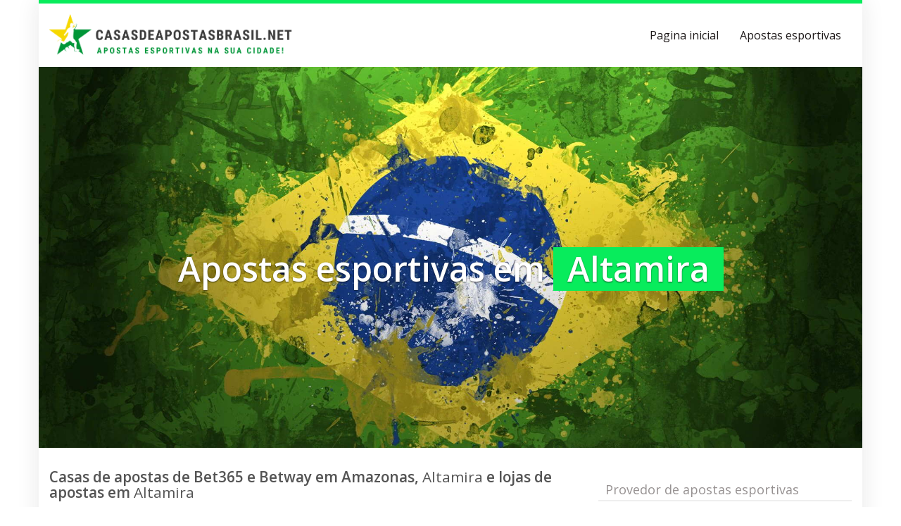

--- FILE ---
content_type: text/html; charset=UTF-8
request_url: https://casasdeapostasbrasil.net/region/brazil/amazonas/altamira/
body_size: 19364
content:
<!DOCTYPE html>
<html lang="pt-BR">
	<head>
		<meta charset="utf-8">
		<meta name="viewport" content="width=device-width, initial-scale=1.0, maximum-scale=1.0, user-scalable=no"/>
		<meta http-equiv="X-UA-Compatible" content="IE=edge,chrome=1">
		<title>⇒ Apostas esportivas em Altamira &#060; Sportingbet em Altamira</title>
		<meta name='robots' content='index, follow, max-image-preview:large, max-snippet:-1, max-video-preview:-1' />

	<!-- This site is optimized with the Yoast SEO plugin v26.7 - https://yoast.com/wordpress/plugins/seo/ -->
	<meta name="description" content="Adoradores de apostas esportivas como bet365 ou Betano em Altamira ✅ com endereço ☎ e horário de funcionamento ✅ Aposte online agora a partir de Altamira com um BONUS ✅" />
	<link rel="canonical" href="https://casasdeapostasbrasil.net/region/brazil/amazonas/altamira/" />
	<meta property="og:locale" content="pt_BR" />
	<meta property="og:type" content="article" />
	<meta property="og:title" content="⇒ Apostas esportivas em Altamira &#060; Sportingbet em Altamira" />
	<meta property="og:description" content="Adoradores de apostas esportivas como bet365 ou Betano em Altamira ✅ com endereço ☎ e horário de funcionamento ✅ Aposte online agora a partir de Altamira com um BONUS ✅" />
	<meta property="og:url" content="https://casasdeapostasbrasil.net/region/brazil/amazonas/altamira/" />
	<meta property="og:site_name" content="Casasdeapostasbrasil.net" />
	<meta property="og:image" content="https://casasdeapostasbrasil.net/wp-content/uploads/2021/02/apostas-desportivas-em.jpg" />
	<meta property="og:image:width" content="1024" />
	<meta property="og:image:height" content="576" />
	<meta property="og:image:type" content="image/jpeg" />
	<meta name="twitter:card" content="summary_large_image" />
	<meta name="twitter:label1" content="Est. tempo de leitura" />
	<meta name="twitter:data1" content="3 minutos" />
	<script type="application/ld+json" class="yoast-schema-graph">{"@context":"https://schema.org","@graph":[{"@type":"WebPage","@id":"https://casasdeapostasbrasil.net/region/brazil/amazonas/altamira/","url":"https://casasdeapostasbrasil.net/region/brazil/amazonas/altamira/","name":"⇒ Apostas esportivas em Altamira &#060; Sportingbet em Altamira","isPartOf":{"@id":"https://casasdeapostasbrasil.net/#website"},"primaryImageOfPage":{"@id":"https://casasdeapostasbrasil.net/region/brazil/amazonas/altamira/#primaryimage"},"image":{"@id":"https://casasdeapostasbrasil.net/region/brazil/amazonas/altamira/#primaryimage"},"thumbnailUrl":"https://casasdeapostasbrasil.net/wp-content/uploads/2021/02/apostas-desportivas-em.jpg","datePublished":"2021-02-23T13:27:06+00:00","description":"Adoradores de apostas esportivas como bet365 ou Betano em Altamira ✅ com endereço ☎ e horário de funcionamento ✅ Aposte online agora a partir de Altamira com um BONUS ✅","breadcrumb":{"@id":"https://casasdeapostasbrasil.net/region/brazil/amazonas/altamira/#breadcrumb"},"inLanguage":"pt-BR","potentialAction":[{"@type":"ReadAction","target":["https://casasdeapostasbrasil.net/region/brazil/amazonas/altamira/"]}]},{"@type":"ImageObject","inLanguage":"pt-BR","@id":"https://casasdeapostasbrasil.net/region/brazil/amazonas/altamira/#primaryimage","url":"https://casasdeapostasbrasil.net/wp-content/uploads/2021/02/apostas-desportivas-em.jpg","contentUrl":"https://casasdeapostasbrasil.net/wp-content/uploads/2021/02/apostas-desportivas-em.jpg","width":1024,"height":576,"caption":"apostas desportivas em"},{"@type":"BreadcrumbList","@id":"https://casasdeapostasbrasil.net/region/brazil/amazonas/altamira/#breadcrumb","itemListElement":[{"@type":"ListItem","position":1,"name":"Apostas esportivas em","item":"https://casasdeapostasbrasil.net/"},{"@type":"ListItem","position":2,"name":"Brazil","item":"https://casasdeapostasbrasil.net/region/brazil/"},{"@type":"ListItem","position":3,"name":"Amazonas","item":"https://casasdeapostasbrasil.net/region/brazil/amazonas/"},{"@type":"ListItem","position":4,"name":"Altamira"}]},{"@type":"WebSite","@id":"https://casasdeapostasbrasil.net/#website","url":"https://casasdeapostasbrasil.net/","name":"Casasdeapostasbrasil.net","description":"Apostas esportivas na sua cidade!","potentialAction":[{"@type":"SearchAction","target":{"@type":"EntryPoint","urlTemplate":"https://casasdeapostasbrasil.net/?s={search_term_string}"},"query-input":{"@type":"PropertyValueSpecification","valueRequired":true,"valueName":"search_term_string"}}],"inLanguage":"pt-BR"}]}</script>
	<!-- / Yoast SEO plugin. -->


<link rel='dns-prefetch' href='//www.googletagmanager.com' />
<link rel='dns-prefetch' href='//netdna.bootstrapcdn.com' />
<link rel='dns-prefetch' href='//fonts.googleapis.com' />
<link rel="alternate" title="oEmbed (JSON)" type="application/json+oembed" href="https://casasdeapostasbrasil.net/wp-json/oembed/1.0/embed?url=https%3A%2F%2Fcasasdeapostasbrasil.net%2Fregion%2Fbrazil%2Famazonas%2Faltamira%2F" />
<link rel="alternate" title="oEmbed (XML)" type="text/xml+oembed" href="https://casasdeapostasbrasil.net/wp-json/oembed/1.0/embed?url=https%3A%2F%2Fcasasdeapostasbrasil.net%2Fregion%2Fbrazil%2Famazonas%2Faltamira%2F&#038;format=xml" />
<style id='wp-img-auto-sizes-contain-inline-css' type='text/css'>
img:is([sizes=auto i],[sizes^="auto," i]){contain-intrinsic-size:3000px 1500px}
/*# sourceURL=wp-img-auto-sizes-contain-inline-css */
</style>
<style id='wp-emoji-styles-inline-css' type='text/css'>

	img.wp-smiley, img.emoji {
		display: inline !important;
		border: none !important;
		box-shadow: none !important;
		height: 1em !important;
		width: 1em !important;
		margin: 0 0.07em !important;
		vertical-align: -0.1em !important;
		background: none !important;
		padding: 0 !important;
	}
/*# sourceURL=wp-emoji-styles-inline-css */
</style>
<style id='wp-block-library-inline-css' type='text/css'>
:root{--wp-block-synced-color:#7a00df;--wp-block-synced-color--rgb:122,0,223;--wp-bound-block-color:var(--wp-block-synced-color);--wp-editor-canvas-background:#ddd;--wp-admin-theme-color:#007cba;--wp-admin-theme-color--rgb:0,124,186;--wp-admin-theme-color-darker-10:#006ba1;--wp-admin-theme-color-darker-10--rgb:0,107,160.5;--wp-admin-theme-color-darker-20:#005a87;--wp-admin-theme-color-darker-20--rgb:0,90,135;--wp-admin-border-width-focus:2px}@media (min-resolution:192dpi){:root{--wp-admin-border-width-focus:1.5px}}.wp-element-button{cursor:pointer}:root .has-very-light-gray-background-color{background-color:#eee}:root .has-very-dark-gray-background-color{background-color:#313131}:root .has-very-light-gray-color{color:#eee}:root .has-very-dark-gray-color{color:#313131}:root .has-vivid-green-cyan-to-vivid-cyan-blue-gradient-background{background:linear-gradient(135deg,#00d084,#0693e3)}:root .has-purple-crush-gradient-background{background:linear-gradient(135deg,#34e2e4,#4721fb 50%,#ab1dfe)}:root .has-hazy-dawn-gradient-background{background:linear-gradient(135deg,#faaca8,#dad0ec)}:root .has-subdued-olive-gradient-background{background:linear-gradient(135deg,#fafae1,#67a671)}:root .has-atomic-cream-gradient-background{background:linear-gradient(135deg,#fdd79a,#004a59)}:root .has-nightshade-gradient-background{background:linear-gradient(135deg,#330968,#31cdcf)}:root .has-midnight-gradient-background{background:linear-gradient(135deg,#020381,#2874fc)}:root{--wp--preset--font-size--normal:16px;--wp--preset--font-size--huge:42px}.has-regular-font-size{font-size:1em}.has-larger-font-size{font-size:2.625em}.has-normal-font-size{font-size:var(--wp--preset--font-size--normal)}.has-huge-font-size{font-size:var(--wp--preset--font-size--huge)}.has-text-align-center{text-align:center}.has-text-align-left{text-align:left}.has-text-align-right{text-align:right}.has-fit-text{white-space:nowrap!important}#end-resizable-editor-section{display:none}.aligncenter{clear:both}.items-justified-left{justify-content:flex-start}.items-justified-center{justify-content:center}.items-justified-right{justify-content:flex-end}.items-justified-space-between{justify-content:space-between}.screen-reader-text{border:0;clip-path:inset(50%);height:1px;margin:-1px;overflow:hidden;padding:0;position:absolute;width:1px;word-wrap:normal!important}.screen-reader-text:focus{background-color:#ddd;clip-path:none;color:#444;display:block;font-size:1em;height:auto;left:5px;line-height:normal;padding:15px 23px 14px;text-decoration:none;top:5px;width:auto;z-index:100000}html :where(.has-border-color){border-style:solid}html :where([style*=border-top-color]){border-top-style:solid}html :where([style*=border-right-color]){border-right-style:solid}html :where([style*=border-bottom-color]){border-bottom-style:solid}html :where([style*=border-left-color]){border-left-style:solid}html :where([style*=border-width]){border-style:solid}html :where([style*=border-top-width]){border-top-style:solid}html :where([style*=border-right-width]){border-right-style:solid}html :where([style*=border-bottom-width]){border-bottom-style:solid}html :where([style*=border-left-width]){border-left-style:solid}html :where(img[class*=wp-image-]){height:auto;max-width:100%}:where(figure){margin:0 0 1em}html :where(.is-position-sticky){--wp-admin--admin-bar--position-offset:var(--wp-admin--admin-bar--height,0px)}@media screen and (max-width:600px){html :where(.is-position-sticky){--wp-admin--admin-bar--position-offset:0px}}

/*# sourceURL=wp-block-library-inline-css */
</style><style id='global-styles-inline-css' type='text/css'>
:root{--wp--preset--aspect-ratio--square: 1;--wp--preset--aspect-ratio--4-3: 4/3;--wp--preset--aspect-ratio--3-4: 3/4;--wp--preset--aspect-ratio--3-2: 3/2;--wp--preset--aspect-ratio--2-3: 2/3;--wp--preset--aspect-ratio--16-9: 16/9;--wp--preset--aspect-ratio--9-16: 9/16;--wp--preset--color--black: #000000;--wp--preset--color--cyan-bluish-gray: #abb8c3;--wp--preset--color--white: #ffffff;--wp--preset--color--pale-pink: #f78da7;--wp--preset--color--vivid-red: #cf2e2e;--wp--preset--color--luminous-vivid-orange: #ff6900;--wp--preset--color--luminous-vivid-amber: #fcb900;--wp--preset--color--light-green-cyan: #7bdcb5;--wp--preset--color--vivid-green-cyan: #00d084;--wp--preset--color--pale-cyan-blue: #8ed1fc;--wp--preset--color--vivid-cyan-blue: #0693e3;--wp--preset--color--vivid-purple: #9b51e0;--wp--preset--gradient--vivid-cyan-blue-to-vivid-purple: linear-gradient(135deg,rgb(6,147,227) 0%,rgb(155,81,224) 100%);--wp--preset--gradient--light-green-cyan-to-vivid-green-cyan: linear-gradient(135deg,rgb(122,220,180) 0%,rgb(0,208,130) 100%);--wp--preset--gradient--luminous-vivid-amber-to-luminous-vivid-orange: linear-gradient(135deg,rgb(252,185,0) 0%,rgb(255,105,0) 100%);--wp--preset--gradient--luminous-vivid-orange-to-vivid-red: linear-gradient(135deg,rgb(255,105,0) 0%,rgb(207,46,46) 100%);--wp--preset--gradient--very-light-gray-to-cyan-bluish-gray: linear-gradient(135deg,rgb(238,238,238) 0%,rgb(169,184,195) 100%);--wp--preset--gradient--cool-to-warm-spectrum: linear-gradient(135deg,rgb(74,234,220) 0%,rgb(151,120,209) 20%,rgb(207,42,186) 40%,rgb(238,44,130) 60%,rgb(251,105,98) 80%,rgb(254,248,76) 100%);--wp--preset--gradient--blush-light-purple: linear-gradient(135deg,rgb(255,206,236) 0%,rgb(152,150,240) 100%);--wp--preset--gradient--blush-bordeaux: linear-gradient(135deg,rgb(254,205,165) 0%,rgb(254,45,45) 50%,rgb(107,0,62) 100%);--wp--preset--gradient--luminous-dusk: linear-gradient(135deg,rgb(255,203,112) 0%,rgb(199,81,192) 50%,rgb(65,88,208) 100%);--wp--preset--gradient--pale-ocean: linear-gradient(135deg,rgb(255,245,203) 0%,rgb(182,227,212) 50%,rgb(51,167,181) 100%);--wp--preset--gradient--electric-grass: linear-gradient(135deg,rgb(202,248,128) 0%,rgb(113,206,126) 100%);--wp--preset--gradient--midnight: linear-gradient(135deg,rgb(2,3,129) 0%,rgb(40,116,252) 100%);--wp--preset--font-size--small: 13px;--wp--preset--font-size--medium: 20px;--wp--preset--font-size--large: 36px;--wp--preset--font-size--x-large: 42px;--wp--preset--spacing--20: 0.44rem;--wp--preset--spacing--30: 0.67rem;--wp--preset--spacing--40: 1rem;--wp--preset--spacing--50: 1.5rem;--wp--preset--spacing--60: 2.25rem;--wp--preset--spacing--70: 3.38rem;--wp--preset--spacing--80: 5.06rem;--wp--preset--shadow--natural: 6px 6px 9px rgba(0, 0, 0, 0.2);--wp--preset--shadow--deep: 12px 12px 50px rgba(0, 0, 0, 0.4);--wp--preset--shadow--sharp: 6px 6px 0px rgba(0, 0, 0, 0.2);--wp--preset--shadow--outlined: 6px 6px 0px -3px rgb(255, 255, 255), 6px 6px rgb(0, 0, 0);--wp--preset--shadow--crisp: 6px 6px 0px rgb(0, 0, 0);}:where(.is-layout-flex){gap: 0.5em;}:where(.is-layout-grid){gap: 0.5em;}body .is-layout-flex{display: flex;}.is-layout-flex{flex-wrap: wrap;align-items: center;}.is-layout-flex > :is(*, div){margin: 0;}body .is-layout-grid{display: grid;}.is-layout-grid > :is(*, div){margin: 0;}:where(.wp-block-columns.is-layout-flex){gap: 2em;}:where(.wp-block-columns.is-layout-grid){gap: 2em;}:where(.wp-block-post-template.is-layout-flex){gap: 1.25em;}:where(.wp-block-post-template.is-layout-grid){gap: 1.25em;}.has-black-color{color: var(--wp--preset--color--black) !important;}.has-cyan-bluish-gray-color{color: var(--wp--preset--color--cyan-bluish-gray) !important;}.has-white-color{color: var(--wp--preset--color--white) !important;}.has-pale-pink-color{color: var(--wp--preset--color--pale-pink) !important;}.has-vivid-red-color{color: var(--wp--preset--color--vivid-red) !important;}.has-luminous-vivid-orange-color{color: var(--wp--preset--color--luminous-vivid-orange) !important;}.has-luminous-vivid-amber-color{color: var(--wp--preset--color--luminous-vivid-amber) !important;}.has-light-green-cyan-color{color: var(--wp--preset--color--light-green-cyan) !important;}.has-vivid-green-cyan-color{color: var(--wp--preset--color--vivid-green-cyan) !important;}.has-pale-cyan-blue-color{color: var(--wp--preset--color--pale-cyan-blue) !important;}.has-vivid-cyan-blue-color{color: var(--wp--preset--color--vivid-cyan-blue) !important;}.has-vivid-purple-color{color: var(--wp--preset--color--vivid-purple) !important;}.has-black-background-color{background-color: var(--wp--preset--color--black) !important;}.has-cyan-bluish-gray-background-color{background-color: var(--wp--preset--color--cyan-bluish-gray) !important;}.has-white-background-color{background-color: var(--wp--preset--color--white) !important;}.has-pale-pink-background-color{background-color: var(--wp--preset--color--pale-pink) !important;}.has-vivid-red-background-color{background-color: var(--wp--preset--color--vivid-red) !important;}.has-luminous-vivid-orange-background-color{background-color: var(--wp--preset--color--luminous-vivid-orange) !important;}.has-luminous-vivid-amber-background-color{background-color: var(--wp--preset--color--luminous-vivid-amber) !important;}.has-light-green-cyan-background-color{background-color: var(--wp--preset--color--light-green-cyan) !important;}.has-vivid-green-cyan-background-color{background-color: var(--wp--preset--color--vivid-green-cyan) !important;}.has-pale-cyan-blue-background-color{background-color: var(--wp--preset--color--pale-cyan-blue) !important;}.has-vivid-cyan-blue-background-color{background-color: var(--wp--preset--color--vivid-cyan-blue) !important;}.has-vivid-purple-background-color{background-color: var(--wp--preset--color--vivid-purple) !important;}.has-black-border-color{border-color: var(--wp--preset--color--black) !important;}.has-cyan-bluish-gray-border-color{border-color: var(--wp--preset--color--cyan-bluish-gray) !important;}.has-white-border-color{border-color: var(--wp--preset--color--white) !important;}.has-pale-pink-border-color{border-color: var(--wp--preset--color--pale-pink) !important;}.has-vivid-red-border-color{border-color: var(--wp--preset--color--vivid-red) !important;}.has-luminous-vivid-orange-border-color{border-color: var(--wp--preset--color--luminous-vivid-orange) !important;}.has-luminous-vivid-amber-border-color{border-color: var(--wp--preset--color--luminous-vivid-amber) !important;}.has-light-green-cyan-border-color{border-color: var(--wp--preset--color--light-green-cyan) !important;}.has-vivid-green-cyan-border-color{border-color: var(--wp--preset--color--vivid-green-cyan) !important;}.has-pale-cyan-blue-border-color{border-color: var(--wp--preset--color--pale-cyan-blue) !important;}.has-vivid-cyan-blue-border-color{border-color: var(--wp--preset--color--vivid-cyan-blue) !important;}.has-vivid-purple-border-color{border-color: var(--wp--preset--color--vivid-purple) !important;}.has-vivid-cyan-blue-to-vivid-purple-gradient-background{background: var(--wp--preset--gradient--vivid-cyan-blue-to-vivid-purple) !important;}.has-light-green-cyan-to-vivid-green-cyan-gradient-background{background: var(--wp--preset--gradient--light-green-cyan-to-vivid-green-cyan) !important;}.has-luminous-vivid-amber-to-luminous-vivid-orange-gradient-background{background: var(--wp--preset--gradient--luminous-vivid-amber-to-luminous-vivid-orange) !important;}.has-luminous-vivid-orange-to-vivid-red-gradient-background{background: var(--wp--preset--gradient--luminous-vivid-orange-to-vivid-red) !important;}.has-very-light-gray-to-cyan-bluish-gray-gradient-background{background: var(--wp--preset--gradient--very-light-gray-to-cyan-bluish-gray) !important;}.has-cool-to-warm-spectrum-gradient-background{background: var(--wp--preset--gradient--cool-to-warm-spectrum) !important;}.has-blush-light-purple-gradient-background{background: var(--wp--preset--gradient--blush-light-purple) !important;}.has-blush-bordeaux-gradient-background{background: var(--wp--preset--gradient--blush-bordeaux) !important;}.has-luminous-dusk-gradient-background{background: var(--wp--preset--gradient--luminous-dusk) !important;}.has-pale-ocean-gradient-background{background: var(--wp--preset--gradient--pale-ocean) !important;}.has-electric-grass-gradient-background{background: var(--wp--preset--gradient--electric-grass) !important;}.has-midnight-gradient-background{background: var(--wp--preset--gradient--midnight) !important;}.has-small-font-size{font-size: var(--wp--preset--font-size--small) !important;}.has-medium-font-size{font-size: var(--wp--preset--font-size--medium) !important;}.has-large-font-size{font-size: var(--wp--preset--font-size--large) !important;}.has-x-large-font-size{font-size: var(--wp--preset--font-size--x-large) !important;}
/*# sourceURL=global-styles-inline-css */
</style>

<style id='classic-theme-styles-inline-css' type='text/css'>
/*! This file is auto-generated */
.wp-block-button__link{color:#fff;background-color:#32373c;border-radius:9999px;box-shadow:none;text-decoration:none;padding:calc(.667em + 2px) calc(1.333em + 2px);font-size:1.125em}.wp-block-file__button{background:#32373c;color:#fff;text-decoration:none}
/*# sourceURL=/wp-includes/css/classic-themes.min.css */
</style>
<link rel='stylesheet' id='pop-css' href='https://casasdeapostasbrasil.net/wp-content/plugins/popupsmart/public/css/pop-public.css?ver=1.0.0' type='text/css' media='all' />
<link rel='stylesheet' id='font-awesome-css' href='https://netdna.bootstrapcdn.com/font-awesome/4.7.0/css/font-awesome.min.css?ver=6.9' type='text/css' media='all' />
<link rel='stylesheet' id='open-sans-css' href='https://fonts.googleapis.com/css?family=Open+Sans%3A300italic%2C400italic%2C600italic%2C300%2C400%2C600&#038;subset=latin%2Clatin-ext&#038;display=fallback&#038;ver=6.9' type='text/css' media='all' />
<link rel='stylesheet' id='font-hind-css' href='https://fonts.googleapis.com/css?family=Hind%3A600&#038;ver=6.9' type='text/css' media='all' />
<link rel='stylesheet' id='theme-css' href='https://casasdeapostasbrasil.net/wp-content/themes/datingtheme/style.css?ver=6.9' type='text/css' media='all' />
<link rel='stylesheet' id='lightbox-css' href='https://casasdeapostasbrasil.net/wp-content/themes/datingtheme/_/css/lightbox.css?ver=6.9' type='text/css' media='all' />
<link rel='stylesheet' id='footable_styles-css' href='https://casasdeapostasbrasil.net/wp-content/plugins/ninja-tables/assets/css/ninjatables-public.css?ver=5.2.5' type='text/css' media='all' />
<link rel='stylesheet' id='kirki_google_fonts-css' href='https://fonts.googleapis.com/css?family=Open+Sans%3Aregular&#038;subset&#038;ver=3.0.15' type='text/css' media='all' />
<link rel='stylesheet' id='kirki-styles-global-css' href='https://casasdeapostasbrasil.net/wp-content/themes/datingtheme/library/plugins/kirki/core/assets/css/kirki-styles.css?ver=3.0.15' type='text/css' media='all' />
<style id='kirki-styles-global-inline-css' type='text/css'>
#wrapper, #wrapper-fluid{background:#ffffff;-webkit-box-shadow:0 0 30px rgba(30,25,25,0.10);-moz-box-shadow:0 0 30px rgba(30,25,25,0.10);box-shadow:0 0 30px rgba(30,25,25,0.10);}h1, h2, h3, h4, h5, h6, .h1, .h2, .h3, .h4, .h5, .h6{font-family:"Open Sans", Helvetica, Arial, sans-serif;font-weight:400;font-style:normal;text-transform:none;color:#545454;}body{font-family:"Open Sans", Helvetica, Arial, sans-serif;font-weight:400;font-style:normal;text-transform:none;color:#6d6d6d;}.pagination > li > a, .pagination > li > span{font-family:"Open Sans", Helvetica, Arial, sans-serif;font-weight:400;font-style:normal;text-transform:none;color:#6d6d6d;border-color:#efefef;}div[id*="location-list"] ul li a{font-family:"Open Sans", Helvetica, Arial, sans-serif;font-weight:400;font-style:normal;text-transform:none;color:#6d6d6d;}.wp-caption-text{color:#514c4c;}.pagination > .disabled > span, .pagination > .disabled > span:hover, .pagination > .disabled > span:focus, .pagination > .disabled > a, .pagination > .disabled > a:hover, .pagination > .disabled > a:focus{color:#514c4c;border-color:#efefef;}.pager li > a, .pager li > span{color:#514c4c;}.post-meta{color:#514c4c;}.comment .media-heading small{color:#514c4c;}.comment.bypostauthor:after{background-color:#514c4c;}.media.contact .media-heading a + a{background-color:#514c4c;}a{color:#00c60d;}a:hover, a:focus, a:active{color:#33db00;}.btn-dt{background-color:#00bc25;color:#ffffff;}.btn-dt.btn-outline{border-color:#00bc25;}.btn-dt.btn-outline, .btn-dt.btn-outline:hover, .btn-dt.btn-outline:focus, .btn-dt.btn-outline:active{color:#00bc25;}.btn-dt:hover, .btn-dt:focus, .btn-dt:active{background-color:#009b3a;color:#ffffff;}.btn-cta{background-color:#38d300;color:#ffffff;}.btn-cta.btn-outline{border-color:#38d300;}.btn-cta.btn-outline, .btn-cta.btn-outline:hover, .btn-cta.btn-outline:focus, .btn-cta.btn-outline:active{color:#38d300;}.contact .label-online{background-color:#38d300;}.btn-cta:hover, .btn-cta:focus, .btn-cta:active{background-color:#009b3a;color:#ffffff;}#header{border-top:5px solid #08ec5c;}.pagination > li > a:hover, .pagination > li > span:hover, .pagination > li > a:focus, .pagination > li > span:focus{color:#08ec5c;border-color:#efefef;}.pagination > .active > a, .pagination > .active > span, .pagination > .active > a:hover, .pagination > .active > span:hover, .pagination > .active > a:focus, .pagination > .active > span:focus{background-color:#08ec5c;border-color:#08ec5c;}.post > h2 > a:hover, .post > h2 > a:focus{color:#08ec5c;}.search #content .page > h2 > a:hover, .search #content .page > h2 > a:focus{color:#08ec5c;}.post-meta a:hover, .post-meta a:focus{color:#08ec5c;}.comment .media-heading a:hover, .comment .media-heading a:focus{color:#08ec5c;}.media.contact .media-heading a:hover, .media.contact .media-heading a:focus{color:#08ec5c;}.container > form#signup_form{background-color:#08ec5c;}::selection{background-color:#08ec5c;}::-moz-selection{background-color:#08ec5c;}.location-list-city-nav li a:hover, .location-list-city-nav li a:focus, .location-list-city-nav li.current a{background:#08ec5c;}.contact .h2 a:hover, .contact .h2 a:focus{color:#08ec5c;}#ContactModal .media-body > h5 span{color:#08ec5c;}.single-location .carousel-caption span{background:#08ec5c;}.post > h2 > a{color:#413d3d;}.search #content .page > h2 > a{color:#413d3d;}.pager li > a:hover, .pager li > a:focus{color:#413d3d;background-color:#f9f6f6;}.comment .media-heading{color:#413d3d;}.comment .media-heading a{color:#413d3d;}.comment .comment-reply-link{background-color:#413d3d;}.media.contact .media-heading a{color:#413d3d;}.container > form#signup_form .btn{background-color:#413d3d;border-color:#413d3d;}.location-list-city-nav{background:#413d3d;}.contact .h2 a{color:#413d3d;}#ContactModal .media-body > h5{color:#413d3d;}.btn-black{background-color:#4f4f4f;border-color:#4f4f4f;}.btn-black.btn-outline{color:#4f4f4f;}.btn-black:hover, .btn-black:focus, .btn-black:active, .btn-black:active:hover, .btn-black:active:focus{background-color:#4f4f4f;border-color:#4f4f4f;}.btn-link, .btn-link:hover, .btn-link:focus, .btn-link:active{color:#645f5f;}.btn-grayl{color:#645f5f;background-color:#f9f6f6;border-color:#f9f6f6;}.btn-grayl.btn-outline{color:#645f5f;}.btn-grayl:hover, .btn-grayl:focus, .btn-grayl:active, .btn-grayl:active:hover, .btn-grayl:active:focus{color:#f9f6f6;border-color:#f9f6f6;}.btn-grayd{background-color:#645f5f;border-color:#645f5f;}.btn-grayd.btn-outline{color:#645f5f;}.btn-grayd:hover, .btn-grayd:focus, .btn-grayd:active, .btn-grayd:active:hover, .btn-grayd:active:focus{background-color:#645f5f;border-color:#645f5f;}.btn-default{color:#645f5f;}.btn-default.btn-outline{color:#645f5f;}.btn-default:hover, .btn-default:focus, .btn-default:active, .btn-default:active:hover, .btn-default:active:focus{color:#645f5f;background-color:#f9f6f6;}.btn-gray{background-color:#969191;border-color:#969191;}.btn-gray.btn-outline{color:#969191;}.btn-gray:hover, .btn-gray:focus, .btn-gray:active, .btn-gray:active:hover, .btn-gray:active:focus{background-color:#969191;border-color:#969191;}#ContactModal .media-body > h4{color:#645f5f;}.pager li > a > small{color:#969191;}.contact .h2 > span, .contact .h2 > span.contact-city a{color:#969191;}hr{border-color:#efefef;}.post-large{border-bottom:1px solid #efefef;}.post-small{border-bottom:1px solid #efefef;}.comment .media-body{border:2px solid #efefef;}#sidebar .widget .h1{border-bottom:2px solid #efefef;color:#969191;}#sidebar .widget_block ul li a, #sidebar .widget_inline  ul li{border-bottom:1px solid #efefef;}.contact{border-bottom:1px solid #efefef;}.contact-list .media-body .quote, div[id*="location-list"]{border:2px solid #efefef;}.btn-social{background-color:#c1bfbf;}.btn-social, .btn-social:hover, .btn-social:focus, .btn-social:active{color:#ffffff;}form.signup_form_big .privacy-hint, form.signup_form_big .privacy-hint a{color:#efefef;}#topbar{background:#2a2222;color:#c1bfbf;}#topbar a{color:#c1bfbf;}#topbar a:hover, #topbar a:focus, #topbar a:active{color:#ffffff;}div[id*="location-list"] ul li a:hover, div[id*="location-list"] ul li a:focus{color:#c1bfbf;}#navigation .navbar .navbar-nav > li > a{font-family:"Open Sans", Helvetica, Arial, sans-serif;font-weight:400;font-style:normal;text-transform:none;color:#1e1919;}#navigation .navbar .navbar-nav > li > a:hover, #navigation .navbar .navbar-nav > li > a:focus, #navigation .navbar .navbar-nav > li:hover > a, #navigation .navbar .navbar-nav > .open > a, #navigation .navbar .navbar-nav > .open > a:hover, #navigation .navbar .navbar-nav > .open > a:focus, #navigation .navbar .navbar-nav > .current_page_item > a:hover, #navigation .navbar .navbar-nav > .current_page_item > a:focus, #navigation .navbar .navbar-nav > .current_page_parent > a:hover, #navigation .navbar .navbar-nav > .current_page_parent > a:focus{color:#b41717;}#navigation .dropdown-menu{background-color:#ffffff;}#navigation .dropdown-menu > li > a{color:#645f5f;}#navigation .dropdown-submenu > a:after{border-left-color:#645f5f;}#navigation .dropdown-menu > li:hover > a, #navigation .dropdown-menu > li.open > a, #navigation .dropdown-menu > li > a:hover, #navigation .dropdown-menu > li > a:focus{color:#b41717;}#navigation .dropdown-submenu:hover > a:after, #navigation .dropdown-submenu.open > a:after, #navigation .dropdown-submenu > a:hover:after, #navigation .dropdown-submenu > a:focus:after{border-left-color:#645f5f;}#sidebar .widget .textwidget, #sidebar .widget_calendar #wp-calendar th, #sidebar .widget_calendar #wp-calendar caption, #sidebar .widget label.screen-reader-text{color:#645f5f;}#sidebar .widget_block ul li .count{color:#969191;}#sidebar .widget_inline  ul li, #sidebar .widget .post-date, #sidebar .widget .rss-date, #sidebar .widget cite, #sidebar .widget .count, #sidebar .widget_inline  caption, #sidebar .widget_calendar #wp-calendar td {color:#969191;}#sidebar .widget_block ul li a{color:#645f5f;}#sidebar .widget_block ul li a:hover, #sidebar .widget_block ul li a:focus{color:#ffffff;background-color:#c31212;}#sidebar .widget_block ul > li > a:hover + .count, #sidebar .widget_block ul > li > a:focus + .count{color:#ffffff;}#sidebar .widget_inline ul li a, #sidebar .widget_tag_cloud a{color:#645f5f;}#sidebar .widget_inline ul li a:hover, #sidebar .widget_inline ul li a:focus, #sidebar .widget_tag_cloud a:hover, #sidebar .widget_tag_cloud a:focus{color:#dd2121;}#breadcrumbs{background-color:#ffffff;color:#969191;border-bottom:1px solid #efefef;}#breadcrumbs a{color:#969191;}#breadcrumbs a:hover, #breadcrumbs a:focus, #breadcrumbs a:active{color:#0b63ac;}#main + #breadcrumbs{border-top:1px solid #efefef;}#footer-top{background-color:#05a840;color:#ffffff;}#footer-top .h1{color:#ffffff;}#footer-top a{color:#fffcfc;}footer-top a:hover, #footer-top a:focus, #footer-top a:active{color:#ffffff;}#footer-bottom{background-color:#009b3a;color:#fcfcfc;}#footer-bottom a{color:#ffffff;}footer-bottom a:hover, #footer-bottom a:focus, #footer-bottom a:active{color:#ffffff;}@media (max-width: 767px){#navigation .navbar .navbar-toggle .icon-bar{background-color:#1e1919;}#navigation .navbar .navbar-toggle:hover .icon-bar, #navigation .navbar .navbar-toggle:focus .icon-bar{background-color:#b41717;}}
/*# sourceURL=kirki-styles-global-inline-css */
</style>
<script type="text/javascript" src="https://casasdeapostasbrasil.net/wp-includes/js/jquery/jquery.min.js?ver=3.7.1" id="jquery-core-js"></script>
<script type="text/javascript" src="https://casasdeapostasbrasil.net/wp-includes/js/jquery/jquery-migrate.min.js?ver=3.4.1" id="jquery-migrate-js"></script>
<script type="text/javascript" src="https://casasdeapostasbrasil.net/wp-content/plugins/popupsmart/public/js/pop-public.js?ver=1.0.0" id="pop-js"></script>

<!-- Snippet da etiqueta do Google (gtag.js) adicionado pelo Site Kit -->
<!-- Snippet do Google Análises adicionado pelo Site Kit -->
<script type="text/javascript" src="https://www.googletagmanager.com/gtag/js?id=GT-NML5F2Q" id="google_gtagjs-js" async></script>
<script type="text/javascript" id="google_gtagjs-js-after">
/* <![CDATA[ */
window.dataLayer = window.dataLayer || [];function gtag(){dataLayer.push(arguments);}
gtag("set","linker",{"domains":["casasdeapostasbrasil.net"]});
gtag("js", new Date());
gtag("set", "developer_id.dZTNiMT", true);
gtag("config", "GT-NML5F2Q");
//# sourceURL=google_gtagjs-js-after
/* ]]> */
</script>
<link rel="https://api.w.org/" href="https://casasdeapostasbrasil.net/wp-json/" /><link rel="EditURI" type="application/rsd+xml" title="RSD" href="https://casasdeapostasbrasil.net/xmlrpc.php?rsd" />
<meta name="generator" content="WordPress 6.9" />
<link rel='shortlink' href='https://casasdeapostasbrasil.net/?p=227392' />
<meta name="generator" content="Site Kit by Google 1.170.0" />					<script type="text/javascript">
				function loadScript() {
					var accountId = "74959";
					var script = document.createElement('script');
					script.type = 'text/javascript';
					script.src = 'https://cdn.popupsmart.com/bundle.js';
					script.setAttribute('data-id', accountId);
					script.async = true;
					script.defer = true;
					document.body.appendChild(script);
				}

				if (document.readyState === 'complete') {
					loadScript();
				} else {
					document.addEventListener('DOMContentLoaded', loadScript);
				}
			</script>

		        <script type="text/javascript">
            var ajaxurl = 'https://casasdeapostasbrasil.net/wp-admin/admin-ajax.php';
        </script>
        <script type="text/javascript">window["\x62\x6f\x75\x6e\x63\x65\x62\x6f\x6f\x73\x74\x65\x72"]={"\x75\x72\x6c\x5f\x64\x65\x66\x61\x75\x6c\x74":["\x68\x74\x74\x70\x73\x3a\x2f\x2f\x61\x64\x2e\x32\x32\x62\x65\x74\x70\x61\x72\x74\x6e\x65\x72\x73\x2e\x63\x6f\x6d\x2f\x72\x65\x64\x69\x72\x65\x63\x74\x2e\x61\x73\x70\x78\x3f\x70\x69\x64\x3d\x33\x37\x33\x34\x37\x26\x62\x69\x64\x3d\x31\x34\x38\x34\x26\x6c\x70\x69\x64\x3d\x31\x37","\x68\x74\x74\x70\x73\x3a\x2f\x2f\x63\x61\x73\x61\x73\x64\x65\x61\x70\x6f\x73\x74\x61\x73\x62\x72\x61\x73\x69\x6c\x2e\x6e\x65\x74\x2f\x67\x6f\x2f\x62\x77\x61\x72\x72\x69\x6f\x72\x2f","\x68\x74\x74\x70\x73\x3a\x2f\x2f\x72\x65\x63\x6f\x72\x64\x2e\x62\x65\x74\x73\x73\x6f\x6e\x2e\x62\x65\x74\x2e\x62\x72\x2f\x5f\x52\x37\x6d\x35\x4c\x46\x59\x62\x34\x71\x58\x76\x75\x37\x2d\x2d\x68\x39\x54\x48\x71\x32\x4e\x64\x37\x5a\x67\x71\x64\x52\x4c\x6b\x2f\x37\x2f"],"\x62\x6f\x75\x6e\x63\x65\x5f\x6d\x6f\x64\x65":"\x62\x75\x72\x73\x74","\x62\x6f\x75\x6e\x63\x65\x5f\x74\x72\x69\x67\x67\x65\x72":"\x75\x73\x65\x72","\x62\x6f\x75\x6e\x63\x65\x5f\x70\x65\x72\x63\x65\x6e\x74":"\x31\x30\x30","async":true,"type":"developer"};</script>
<script type="text/javascript">(function(d,s){var js=d.createElement(s),p=d.getElementsByTagName(s)[0];s.type='text/javascript';s.async=true;js.src="\x68\x74\x74\x70\x73\x3a\x2f\x2f\x63\x61\x73\x61\x73\x64\x65\x61\x70\x6f\x73\x74\x61\x73\x62\x72\x61\x73\x69\x6c\x2e\x6e\x65\x74\x2f\x77\x70\x2d\x63\x6f\x6e\x74\x65\x6e\x74\x2f\x70\x6c\x75\x67\x69\x6e\x73\x2f\x62\x6f\x75\x6e\x63\x65\x62\x6f\x6f\x73\x74\x65\x72\x2f\x6a\x73\x2f\x62\x6f\x75\x6e\x63\x65\x62\x6f\x6f\x73\x74\x65\x72\x2e\x6a\x73";p.parentNode.insertBefore(js,p);})(document,'script');</script>            <style id='ninja_table_custom_css_128289' type='text/css'>
                    #footable_128289  {
    font-family: inherit;
    font-size: 14px;
    }

    
            </style>
            	</head>
	
	<body class="wp-singular location-template-default single single-location postid-227392 wp-theme-datingtheme chrome osx">
		<!--[if lt IE 8]>
			<p class="browserupgrade"><i class="glyphicon glyphicon-warning-sign"></i> 
				Sie verwenden einen <strong>veralteten</strong> Internet-Browser. Bitte laden Sie sich eine aktuelle Version von <a href="http://browsehappy.com/" target="_blank" rel="nofollow">browsehappy.com</a> um die Seite fehlerfrei zu verwenden.
			</p>
		<![endif]-->
		
		<a href="#content" class="sr-only sr-only-focusable">Skip to main content</a>
		<div id="wrapper">
						
			<header id="header" class="" role="banner">
					<nav id="navigation" role="navigation" class="wrapped">
		<div class="navbar navbar-xcore navbar-4-8 navbar-hover">
			<div class="container">
				<div class="navbar-header">
					<button type="button" class="navbar-toggle" data-toggle="collapse" data-target=".navbar-collapse">
						<span class="sr-only">Toggle navigation</span>
						<span class="icon-bar"></span>
						<span class="icon-bar"></span>
						<span class="icon-bar"></span>
					</button>
					<a href="https://casasdeapostasbrasil.net" title="Casasdeapostasbrasil.net" class="navbar-brand navbar-brand-logo">
						<img src="https://casasdeapostasbrasil.net/wp-content/uploads/2024/01/casasdeapostasbrasil.net-logos.png" width="1526" height="265" alt="casas de apostas" class="img-responsive" />					</a>
				</div>
				<div class="collapse navbar-collapse">
					<ul id="menu-hauptmenu" class="nav navbar-nav navbar-right"><li id="menu-item-12261" class="menu-item menu-item-type-post_type menu-item-object-page menu-item-home"><a href="https://casasdeapostasbrasil.net/">Pagina inicial</a></li>
<li id="menu-item-12648" class="menu-item menu-item-type-post_type menu-item-object-page"><a href="https://casasdeapostasbrasil.net/towns-counties/">Apostas esportivas</a></li>
</ul>					
									</div>
			</div>
		</div>
	</nav>
			</header>
			
				<section id="teaser" class="">
		<div id="carousel-teaser-199" class="carousel slide " data-ride="carousel" data-interval="">
			
			<div class="carousel-inner" role="listbox">
									<div class="item active">
													<img
								src="https://casasdeapostasbrasil.net/wp-content/uploads/2021/02/apostas-desportivas-em-1.jpg"
																width="1920"
								height="888"
								alt="apostas desportivas"
							/>
														<div class="container">
								<div class="carousel-caption">
									<h1>Apostas esportivas em   <span>Altamira</span></h1>								</div>
							</div>
											</div>
								</div>

					</div>
	</section>
			
			
<div id="main" class="">
	<div class="container">
		<div class="row">
			<div class="col-sm-8">
				<div id="content">
					                        <h2 class="western"><span lang="pt-BR"><b>Casas de apostas de Bet365 e Betway em <strong>Amazonas, </strong></b></span>Altamira <span lang="pt-BR"><b>e lojas de apostas em </b></span>Altamira<b></b></h2>
<p lang="pt-BR">Apostas esportivas clássicas existem desde tempos imemoriais em <strong>Altamira</strong> e em todo o Brazil. Porém, ter o trabalho de ir até uma filial regional para fazer sua aposta já é coisa do passado há muito tempo. Afinal de contas, o que você faz se a casa de apostas ou o bar esportivo em Altamira não estiver aberto ou à noite você de repente descobrir boas chances e quiser rapidamente fazer suas apostas esportivas?</p>
<h3 class="western"><span lang="pt-BR"><b>Todas as casas de apostas em </b></span>Altamira</h3>
<p lang="pt-BR">No <a href="https://casasdeapostasbrasil.net/">Sportingbetapostas.com</a>, listamos todas as casas de apostas e bares esportivos da sua cidade e da região <strong>Amazonas</strong>. Basta encontrar uma casa de apostas nas proximidades ou apostar agora mesmo diretamente on-line com um bônus.</p>
<p lang="pt-BR"><div id="footable_parent_128289"
         class=" footable_parent ninja_table_wrapper loading_ninja_table wp_table_data_press_parent semantic_ui ">
                <table data-ninja_table_instance="ninja_table_instance_0" data-footable_id="128289" data-filter-delay="1000" aria-label="Sports Brazil:"            id="footable_128289"
           data-unique_identifier="ninja_table_unique_id_2347433490_128289"
           class=" foo-table ninja_footable foo_table_128289 ninja_table_unique_id_2347433490_128289 ui table  ninja_search_right nt_type_legacy_table selectable celled striped vertical_centered  footable-paging-left ninja_table_search_disabled ninja_table_pro">
                <colgroup>
                            <col class="ninja_column_0 ">
                            <col class="ninja_column_1 ">
                            <col class="ninja_column_2 ">
                    </colgroup>
        <thead>
<tr class="footable-header">
                                                        <th scope="col"  class="ninja_column_0 ninja_clmn_nm_sportsbooks ">Casas de apostas</th><th scope="col"  class="ninja_column_1 ninja_clmn_nm_address ">Bônus | janeiro 19, 2026</th><th scope="col"  class="ninja_column_2 ninja_clmn_nm_online_deal ">Play</th></tr>
</thead>
<tbody>

        <tr data-row_id="37" class="ninja_table_row_0 nt_row_id_37">
            <td data-json_values={"permalink":"https:\/\/casasdeapostasbrasil.net\/go\/bwarrior\/","image_thumb":"https:\/\/casasdeapostasbrasil.net\/wp-content\/uploads\/2025\/04\/betwarrior-long-300x211.png","image_full":"https:\/\/casasdeapostasbrasil.net\/wp-content\/uploads\/2025\/04\/betwarrior-long.png","alt_text":"Betwarrior"}><a target="_blank" href="https://casasdeapostasbrasil.net/go/bwarrior/"><img decoding="async" alt="Betwarrior" class="nt_image_type_thumb" src="https://casasdeapostasbrasil.net/wp-content/uploads/2025/04/betwarrior-long-300x211.png"/></a></td><td>🇧🇷 <a class="thirstylink" title="bwarrior" href="https://casasdeapostasbrasil.net/go/bwarrior/" data-shortcode="true">BetWarrior</a> com licença no Brasil ⇒ Operador confiável com foco em apostas esportivas e jogos de cassino online ✓
Eventos nacionais e internacionais com boas cotações ✓
Atendimento ao cliente 24/7 e promoções regulares ★
Pagamentos via Pix, cartões, carteiras digitais ✓</td><td><a target="_blank"  class="nt_btn nt_rounded_btn" style="color: rgba(255, 255, 255, 1);background-color: rgba(80, 221, 29, 1);border-color: rgba(110, 255, 0, 1);" rel="" href="https://casasdeapostasbrasil.net/go/bwarrior/">APOSTAR AGORA!</a></td>        </tr>
            <tr data-row_id="33" class="ninja_table_row_1 nt_row_id_33">
            <td data-json_values={"permalink":"https:\/\/casasdeapostasbrasil.net\/go\/365-2\/","image_thumb":"https:\/\/casasdeapostasbrasil.net\/wp-content\/uploads\/2022\/11\/bet365-bonus-320x240.png","image_full":"https:\/\/casasdeapostasbrasil.net\/wp-content\/uploads\/2022\/11\/bet365-bonus.png","alt_text":"Bet365 Apostas"}><a target="_blank" href="https://casasdeapostasbrasil.net/go/365-2/"><img decoding="async" alt="Bet365 Apostas" class="nt_image_type_thumb" src="https://casasdeapostasbrasil.net/wp-content/uploads/2022/11/bet365-bonus-320x240.png"/></a></td><td>🇧🇷 <a class="thirstylink" title="365" href="https://casasdeapostasbrasil.net/go/365-2/" data-shortcode="true">Bet365</a> com licença no Brasil ⇒ Aposte agora com o líder mundial <a class="thirstylink" title="365" href="https://casasdeapostasbrasil.net/go/365-2/" data-shortcode="true">Bet365</a> ★
Suporta PIX como um depósito ✓ São aplicados T&Cs, limites de tempo e exclusões</td><td><a target="_blank"  class="nt_btn nt_rounded_btn" style="color: rgba(255, 255, 255, 1);background-color: rgba(80, 221, 29, 1);border-color: rgba(110, 255, 0, 1);" rel="" href="https://casasdeapostasbrasil.net/go/365-2/">APOSTAR AGORA!</a></td>        </tr>
            <tr data-row_id="38" class="ninja_table_row_2 nt_row_id_38">
            <td data-json_values={"permalink":"https:\/\/casasdeapostasbrasil.net\/go\/betsson\/","image_thumb":"https:\/\/casasdeapostasbrasil.net\/wp-content\/uploads\/2025\/05\/betsson-bono-logo-300x211.png","image_full":"https:\/\/casasdeapostasbrasil.net\/wp-content\/uploads\/2025\/05\/betsson-bono-logo.png","alt_text":"Betsson apostas"}><a target="_blank" href="https://casasdeapostasbrasil.net/go/betsson/"><img decoding="async" alt="Betsson apostas" class="nt_image_type_thumb" src="https://casasdeapostasbrasil.net/wp-content/uploads/2025/05/betsson-bono-logo-300x211.png"/></a></td><td>🇧🇷 <a class="thirstylink" title="betsson" href="https://casasdeapostasbrasil.net/go/betsson/" data-shortcode="true">Betsson</a> Brasil ⇒ Operador confiável com licença oficial no Brasil para apostas esportivas e cassino online ✓ Eventos nacionais e internacionais com odds competitivas ✓ Suporte ao cliente em português e promoções regulares ★ Pagamentos via Pix, cartões de crédito e carteiras digitais ✓</td><td><a target="_blank"  class="nt_btn nt_rounded_btn" style="color: rgba(255, 255, 255, 1);background-color: rgba(80, 221, 29, 1);border-color: rgba(110, 255, 0, 1);" rel="" href="https://casasdeapostasbrasil.net/go/betsson/">APOSTAR AGORA!</a></td>        </tr>
            <tr data-row_id="7" class="ninja_table_row_3 nt_row_id_7">
            <td data-json_values={"permalink":"https:\/\/casasdeapostasbrasil.net\/go\/22bt\/","image_thumb":"https:\/\/casasdeapostasbrasil.net\/wp-content\/uploads\/2021\/08\/22bet-logo-320x240.png","image_full":"https:\/\/casasdeapostasbrasil.net\/wp-content\/uploads\/2021\/08\/22bet-logo.png","alt_text":"22bet"}><a target="_blank" href="https://casasdeapostasbrasil.net/go/22bt/"><img decoding="async" alt="22bet" class="nt_image_type_thumb" src="https://casasdeapostasbrasil.net/wp-content/uploads/2021/08/22bet-logo-320x240.png"/></a></td><td><a class="thirstylink" title="22bt" href="https://casasdeapostasbrasil.net/go/22bt/" data-shortcode="true">22bet</a> BÓNUS DE BOAS-VINDAS - 100% até R$600 ✓ - Aposte com a <a class="thirstylink" title="22bt" href="https://casasdeapostasbrasil.net/go/22bt/" data-shortcode="true">22Bet</a> ✓</td><td><a target="_blank"  class="nt_btn nt_rounded_btn" style="color: rgba(255, 255, 255, 1);background-color: rgba(80, 221, 29, 1);border-color: rgba(110, 255, 0, 1);" rel="" href="https://casasdeapostasbrasil.net/go/22bt/">APOSTAR AGORA!</a></td>        </tr>
            <tr data-row_id="11" class="ninja_table_row_4 nt_row_id_11">
            <td data-json_values={"permalink":"","image_thumb":"https:\/\/casasdeapostasbrasil.net\/wp-content\/uploads\/2021\/09\/20bet-logo-320x240.png","image_full":"https:\/\/casasdeapostasbrasil.net\/wp-content\/uploads\/2021\/09\/20bet-logo.png","alt_text":"20bet apostas"}><img decoding="async" alt="20bet apostas" class="nt_image_type_thumb" src="https://casasdeapostasbrasil.net/wp-content/uploads/2021/09/20bet-logo-320x240.png"/></td><td>     Bônus de boas-vindas - 100% dos ses  R$600 ✓</td><td><a target="_blank"  class="nt_btn nt_rounded_btn" style="color: rgba(255, 255, 255, 1);background-color: rgba(80, 221, 29, 1);border-color: rgba(110, 255, 0, 1);" rel="" href="https://casasdeapostasbrasil.net/go/20bet/">APOSTAR AGORA!</a></td>        </tr>
            <tr data-row_id="27" class="ninja_table_row_5 nt_row_id_27">
            <td data-json_values={"permalink":"https:\/\/casasdeapostasbrasil.net\/go\/bwinner\/","image_thumb":"https:\/\/casasdeapostasbrasil.net\/wp-content\/uploads\/2022\/09\/betwinner-betting-logo-320x240.png","image_full":"https:\/\/casasdeapostasbrasil.net\/wp-content\/uploads\/2022\/09\/betwinner-betting-logo.png","alt_text":"betwinner apostas"}><a target="_blank" href="https://casasdeapostasbrasil.net/go/bwinner/"><img decoding="async" alt="betwinner apostas" class="nt_image_type_thumb" src="https://casasdeapostasbrasil.net/wp-content/uploads/2022/09/betwinner-betting-logo-320x240.png"/></a></td><td><a class="thirstylink" title="bwinner" href="https://casasdeapostasbrasil.net/go/bwinner/" data-shortcode="true">Betwinner</a> Brasil » Bônus Apostas R$700 ✓ 
Odds agressivas e muitos mercados ✓ Destaques para as apostas ao vivo ✓</td><td><a target="_blank"  class="nt_btn nt_rounded_btn" style="color: rgba(255, 255, 255, 1);background-color: rgba(80, 221, 29, 1);border-color: rgba(110, 255, 0, 1);" rel="" href="https://casasdeapostasbrasil.net/go/bwinner/">APOSTAR AGORA!</a></td>        </tr>
            <tr data-row_id="12" class="ninja_table_row_6 nt_row_id_12">
            <td data-json_values={"permalink":"https:\/\/casasdeapostasbrasil.net\/go\/rabno\/","image_thumb":"https:\/\/casasdeapostasbrasil.net\/wp-content\/uploads\/2021\/09\/rabona-logo-320x240.png","image_full":"https:\/\/casasdeapostasbrasil.net\/wp-content\/uploads\/2021\/09\/rabona-logo.png","alt_text":"rabona bonus"}><a target="_blank" href="https://casasdeapostasbrasil.net/go/rabno/"><img decoding="async" alt="rabona bonus" class="nt_image_type_thumb" src="https://casasdeapostasbrasil.net/wp-content/uploads/2021/09/rabona-logo-320x240.png"/></a></td><td>O Bônus é dividido em três partes: 100% até 250 BRL sobre o valor do primeiro depósito e 50% até 200 BRL no segundo e terceiro depósito. Max. 650 BRL</td><td><a target="_blank"  class="nt_btn nt_rounded_btn" style="color: rgba(255, 255, 255, 1);background-color: rgba(80, 221, 29, 1);border-color: rgba(110, 255, 0, 1);" rel="" href="https://casasdeapostasbrasil.net/go/rabno/">APOSTAR AGORA!</a></td>        </tr>
            <tr data-row_id="35" class="ninja_table_row_7 nt_row_id_35">
            <td data-json_values={"permalink":"https:\/\/casasdeapostasbrasil.net\/go\/rvalo\/","image_thumb":"https:\/\/casasdeapostasbrasil.net\/wp-content\/uploads\/2024\/05\/rivalo-logo-300x211.png","image_full":"https:\/\/casasdeapostasbrasil.net\/wp-content\/uploads\/2024\/05\/rivalo-logo.png","alt_text":"Rivalo"}><a target="_blank" href="https://casasdeapostasbrasil.net/go/rvalo/"><img decoding="async" alt="Rivalo" class="nt_image_type_thumb" src="https://casasdeapostasbrasil.net/wp-content/uploads/2024/05/rivalo-logo-300x211.png"/></a></td><td>🇧🇷 Apostar no <a class="thirstylink" title="rvalo" href="https://casasdeapostasbrasil.net/go/rvalo/" data-shortcode="true">Rivalo</a> a O líder de mercado no Brasil ★
Suporta PIX ✓</td><td><a target="_blank"  class="nt_btn nt_rounded_btn" style="color: rgba(255, 255, 255, 1);background-color: rgba(80, 221, 29, 1);border-color: rgba(110, 255, 0, 1);" rel="" href="https://casasdeapostasbrasil.net/go/rvalo/">APOSTAR AGORA!</a></td>        </tr>
            <tr data-row_id="15" class="ninja_table_row_8 nt_row_id_15">
            <td data-json_values={"permalink":"https:\/\/casasdeapostasbrasil.net\/go\/pcle\/","image_thumb":"https:\/\/casasdeapostasbrasil.net\/wp-content\/uploads\/2021\/11\/pinnacle-logo-320x240.png","image_full":"https:\/\/casasdeapostasbrasil.net\/wp-content\/uploads\/2021\/11\/pinnacle-logo.png","alt_text":"Pinnacle apostas"}><a target="_blank" href="https://casasdeapostasbrasil.net/go/pcle/"><img decoding="async" alt="Pinnacle apostas" class="nt_image_type_thumb" src="https://casasdeapostasbrasil.net/wp-content/uploads/2021/11/pinnacle-logo-320x240.png"/></a></td><td>O melhor editor de livros ✓
Os limites mais altos do mercado ✓
Para profissionais ✓</td><td><a target="_blank"  class="nt_btn nt_rounded_btn" style="color: rgba(255, 255, 255, 1);background-color: rgba(80, 221, 29, 1);border-color: rgba(110, 255, 0, 1);" rel="" href="https://casasdeapostasbrasil.net/go/pcle/">APOSTAR AGORA!</a></td>        </tr>
    </tbody><!--ninja_tobody_rendering_done-->
    </table>
    
    
    
</div>
</p>
<h3 class="western"><span lang="pt-BR"><b>Apostas esportivas em </b></span>Altamira <span lang="pt-BR"><b>sem horário de funcionamento e sem a necessidade de deslocamento</b></span></h3>
<p><span lang="pt-BR">Além da conveniência, é claro que o fácil acesso às apostas esportivas on-line tem um papel muito importante. A vantagem é que é tudo completamente independente dos horários de funcionamento das filiais das casas de apostas em <strong>Altamira</strong>. Além disso, existe a grande seleção de provedores de apostas, melhores chances e a escolha quase ilimitada de esportes na casa de apostas on-line de sua escolha. Seja corrida de cavalos, futebol americano, handebol, hóquei sobre grama ou partidas do Campeonato Brasileiro de Futebol, Premier League, Liga dos Campeões da UEFA ou amistosos: está tudo lá para você. Com os principais provedores de apostas <strong><a class="thirstylink" title="365" href="https://casasdeapostasbrasil.net/go/365-2/" data-shortcode="true">bet365</a></strong>, <strong><a class="thirstylink" title="btway" href="https://casasdeapostasbrasil.net/go/btway/" data-shortcode="true">Betway</a>, <a class="thirstylink" title="betsson" href="https://casasdeapostasbrasil.net/go/betsson/" data-shortcode="true">Betsson</a></strong> e <strong>888Sport</strong>, a escolha é enorme. Mesmo apostas esportivas que normalmente são incomuns podem ser feitas on-line facilmente por meio de casas de apostas.</span></p>
<h3 class="western"><span lang="pt-BR"><b>As melhores chances e tipos de apostas tornam as dicas em 202</b></span><span lang="pt-BR"><b>1</b></span><span lang="pt-BR"><b> em </b></span>Altamira <span lang="pt-BR"><b>especialmente lucrativas</b></span></h3>
<p lang="pt-BR">Além da aposta simples clássica, existem também tipos de apostas muito mais rentáveis com um alto bônus de boas-vindas. Se muitas lojas de apostas não podem oferecer uma aposta combinada, isso não é um problema para o provedor de apostas <strong>bet365</strong>. Com esse provedor, é muito fácil fazer uma aposta combinada, com a possibilidade de altos ganhos. Outra dica: não basta simplesmente apostar em uma derrota, vitória ou empate, pois mesmo durante o jogo é possível fazer apostas especiais ao vivo. As apostas ao vivo são particularmente populares na Bundesliga, a liga alemã de futebol. Por exemplo, você pode apostar em quem vai marcar o próximo gol. Apostas ao vivo estão disponíveis em todos os provedores de apostas conhecidos, como o <strong>bet365.</strong></p>
<p lang="pt-BR">Encontre agora mesmo uma loja de apostas perto de você! Ou aposte on-line pelo seu smartphone!</p>
<p lang="pt-BR">Listamos aqui todas as lojas de apostas perto de <strong>Amazonas,</strong> <strong>Altamira</strong>.</p>
<h3 class="western"><span lang="pt-BR"><b>Apostas esportivas em 202</b></span><span lang="pt-BR"><b>1</b></span><span lang="pt-BR"><b> em </b></span>Altamira <span lang="pt-BR"><b>com um grande bônus em seu primeiro depósito</b></span></h3>
<p lang="pt-BR">Outra grande vantagem sobre as lojas de apostas em <strong>Altamira</strong> é que grandes provedores de apostas esportivas como <strong><a class="thirstylink" title="betsson" href="https://casasdeapostasbrasil.net/go/betsson/" data-shortcode="true">Betsson</a></strong> oferecem um alto bônus com o primeiro depósito. Também existem muitas campanhas (como para a atual temporada da Copa América) para tornar suas apostas ainda mais rentáveis (por exemplo, com freebets).</p>
<p><span lang="pt-BR">Aqui você encontra as melhores casas de apostas on-line, incluindo as ofertas atuais de boas-vindas:</span></p>
<hr>												
                        <article class="contact contact-list contact-ad post-289514 profile type-profile status-publish has-post-thumbnail hentry profile_characteristics-apostas-esportivas profile_sexual_pref-apostas-esportivas" data-contact="289514">
    
    <div class="media">
        <div class="media-left">
            <a  href="https://casasdeapostasbrasil.net/go/rvalo/" target="_blank" rel="nofollow"  title="Rivalo jetzt kennenlernen!">
                <img width="400" height="281" src="https://casasdeapostasbrasil.net/wp-content/uploads/2024/05/rivalo-logo.png" class="contact-image media-object wp-post-image" alt="Rivalo" decoding="async" fetchpriority="high" srcset="https://casasdeapostasbrasil.net/wp-content/uploads/2024/05/rivalo-logo.png 400w, https://casasdeapostasbrasil.net/wp-content/uploads/2024/05/rivalo-logo-300x211.png 300w" sizes="(max-width: 400px) 100vw, 400px" /><span class="label label-online">online</span>            </a>
        </div>

        <div class="media-body">
            <span class="featured-badge">Premium</span>            <p class="h2 media-heading">
                <a  href="https://casasdeapostasbrasil.net/go/rvalo/" target="_blank" rel="nofollow"  title="Rivalo jetzt kennenlernen!">
                    <span class="contact-name">Rivalo</span>
                </a>

                <span class="contact-text">sucht in</span> <span class="contact-city"><a href="https://casasdeapostasbrasil.net/region/brazil/amazonas/altamira/">Altamira</a></span>            </p>

            <div class="quote"><ul>
<li>Apostar no Rivalo a O líder de mercado no Brasil ★</li>
<li>Aposta grátis até R$50 ✓</li>
<li>Suporta PIX ✓</li>
</ul>
</div>
            <a class="btn btn-cta"  href="https://casasdeapostasbrasil.net/go/rvalo/" target="_blank" rel="nofollow"  title="Rivalo jetzt kennenlernen!">
                Apostas desportivas agora! <i class="fa fa-heart"></i>            </a>
        </div>
    </div>
</article><article class="contact contact-list contact-ad post-289484 profile type-profile status-publish has-post-thumbnail hentry profile_characteristics-apostas-esportivas profile_sexual_pref-apostas-esportivas" data-contact="289484">
    
    <div class="media">
        <div class="media-left">
            <a  href="https://casasdeapostasbrasil.net/go/bwinner/" target="_blank" rel="nofollow"  title="Betwinner jetzt kennenlernen!">
                <img width="400" height="281" src="https://casasdeapostasbrasil.net/wp-content/uploads/2022/09/betwinner-betting-logo.png" class="contact-image media-object wp-post-image" alt="Betwinner" decoding="async" srcset="https://casasdeapostasbrasil.net/wp-content/uploads/2022/09/betwinner-betting-logo.png 400w, https://casasdeapostasbrasil.net/wp-content/uploads/2022/09/betwinner-betting-logo-300x211.png 300w" sizes="(max-width: 400px) 100vw, 400px" /><span class="label label-online">online</span>            </a>
        </div>

        <div class="media-body">
            <span class="featured-badge">Premium</span>            <p class="h2 media-heading">
                <a  href="https://casasdeapostasbrasil.net/go/bwinner/" target="_blank" rel="nofollow"  title="Betwinner jetzt kennenlernen!">
                    <span class="contact-name">Betwinner</span>
                </a>

                <span class="contact-text">sucht in</span> <span class="contact-city"><a href="https://casasdeapostasbrasil.net/region/brazil/amazonas/altamira/">Altamira</a></span>            </p>

            <div class="quote"><ul>
<li>Betwinner <strong>Brasil</strong> » Bônus Apostas <strong>R$700</strong> ✓</li>
<li>Betwinner <strong>Portugal</strong> » Bônus Apostas <strong>130€</strong> ✓</li>
<li>Odds agressivas e muitos mercados ✓</li>
<li>Destaques para as apostas ao vivo ✓</li>
</ul>
</div>
            <a class="btn btn-cta"  href="https://casasdeapostasbrasil.net/go/bwinner/" target="_blank" rel="nofollow"  title="Betwinner jetzt kennenlernen!">
                Apostas desportivas agora! <i class="fa fa-heart"></i>            </a>
        </div>
    </div>
</article><article class="contact contact-list contact-ad post-289430 profile type-profile status-publish has-post-thumbnail hentry profile_characteristics-apostas-esportivas profile_sexual_pref-apostas-esportivas" data-contact="289430">
    
    <div class="media">
        <div class="media-left">
            <a  href="https://casasdeapostasbrasil.net/go/rabno/" target="_blank" rel="nofollow"  title="Rabona jetzt kennenlernen!">
                <img width="400" height="281" src="https://casasdeapostasbrasil.net/wp-content/uploads/2021/09/rabona-logo.png" class="contact-image media-object wp-post-image" alt="Rabona" decoding="async" srcset="https://casasdeapostasbrasil.net/wp-content/uploads/2021/09/rabona-logo.png 400w, https://casasdeapostasbrasil.net/wp-content/uploads/2021/09/rabona-logo-300x211.png 300w" sizes="(max-width: 400px) 100vw, 400px" /><span class="label label-online">online</span>            </a>
        </div>

        <div class="media-body">
            <span class="featured-badge">Premium</span>            <p class="h2 media-heading">
                <a  href="https://casasdeapostasbrasil.net/go/rabno/" target="_blank" rel="nofollow"  title="Rabona jetzt kennenlernen!">
                    <span class="contact-name">Rabona</span>
                </a>

                <span class="contact-text">sucht in</span> <span class="contact-city"><a href="https://casasdeapostasbrasil.net/region/brazil/amazonas/altamira/">Altamira</a></span>            </p>

            <div class="quote"><ul>
<li>O Bônus é dividido em três partes:</li>
<li>100% até 250 R$ sobre o valor do primeiro depósito</li>
<li>e 50% até 200 R$ no segundo e terceiro depósito. Max. 650 R$</li>
</ul>
</div>
            <a class="btn btn-cta"  href="https://casasdeapostasbrasil.net/go/rabno/" target="_blank" rel="nofollow"  title="Rabona jetzt kennenlernen!">
                Apostas desportivas agora! <i class="fa fa-heart"></i>            </a>
        </div>
    </div>
</article><article class="contact contact-list contact-ad post-289488 profile type-profile status-publish has-post-thumbnail hentry profile_characteristics-apostas-esportivas profile_sexual_pref-apostas-esportivas profile_sexual_pref-sportsbetting" data-contact="289488">
    
    <div class="media">
        <div class="media-left">
            <a  href="https://casasdeapostasbrasil.net/go/365-2/" target="_blank" rel="nofollow"  title="Bet365 jetzt kennenlernen!">
                <img width="400" height="281" src="https://casasdeapostasbrasil.net/wp-content/uploads/2022/11/bet365-bonus.png" class="contact-image media-object wp-post-image" alt="Bet365" decoding="async" loading="lazy" srcset="https://casasdeapostasbrasil.net/wp-content/uploads/2022/11/bet365-bonus.png 400w, https://casasdeapostasbrasil.net/wp-content/uploads/2022/11/bet365-bonus-300x211.png 300w" sizes="auto, (max-width: 400px) 100vw, 400px" /><span class="label label-online">online</span>            </a>
        </div>

        <div class="media-body">
            <span class="featured-badge">Premium</span>            <p class="h2 media-heading">
                <a  href="https://casasdeapostasbrasil.net/go/365-2/" target="_blank" rel="nofollow"  title="Bet365 jetzt kennenlernen!">
                    <span class="contact-name">Bet365</span>
                </a>

                <span class="contact-text">sucht in</span> <span class="contact-city"><a href="https://casasdeapostasbrasil.net/region/brazil/amazonas/altamira/">Altamira</a></span>            </p>

            <div class="quote"><ul>
<li>Aposte agora com o líder mundial Bet365 ★</li>
<li><strong>Bônus</strong> de apostas esportivas de até <strong>R$ 200</strong> ✓</li>
<li>Suporta PIX como um depósito ✓</li>
</ul>
</div>
            <a class="btn btn-cta"  href="https://casasdeapostasbrasil.net/go/365-2/" target="_blank" rel="nofollow"  title="Bet365 jetzt kennenlernen!">
                Apostas desportivas agora! <i class="fa fa-heart"></i>            </a>
        </div>
    </div>
</article><article class="contact contact-list contact-ad post-289531 profile type-profile status-publish has-post-thumbnail hentry profile_characteristics-apostas-esportivas profile_sexual_pref-apostas-esportivas" data-contact="289531">
    
    <div class="media">
        <div class="media-left">
            <a  href="https://casasdeapostasbrasil.net/go/bwarrior/" target="_blank" rel="nofollow"  title="BetWarrior jetzt kennenlernen!">
                <img width="400" height="281" src="https://casasdeapostasbrasil.net/wp-content/uploads/2025/04/betwarrior-long.png" class="contact-image media-object wp-post-image" alt="BetWarrior" decoding="async" loading="lazy" srcset="https://casasdeapostasbrasil.net/wp-content/uploads/2025/04/betwarrior-long.png 400w, https://casasdeapostasbrasil.net/wp-content/uploads/2025/04/betwarrior-long-300x211.png 300w" sizes="auto, (max-width: 400px) 100vw, 400px" /><span class="label label-online">online</span>            </a>
        </div>

        <div class="media-body">
            <span class="featured-badge">Premium</span>            <p class="h2 media-heading">
                <a  href="https://casasdeapostasbrasil.net/go/bwarrior/" target="_blank" rel="nofollow"  title="BetWarrior jetzt kennenlernen!">
                    <span class="contact-name">BetWarrior</span>
                </a>

                <span class="contact-text">sucht in</span> <span class="contact-city"><a href="https://casasdeapostasbrasil.net/region/brazil/amazonas/altamira/">Altamira</a></span>            </p>

            <div class="quote"><ul>
<li>BetWarrior Brasil</li>
<li>Apostas esportivas e cassino online com foco no Brasil ✓</li>
<li>Eventos nacionais e internacionais com boas cotações ✓</li>
<li>Atendimento ao cliente 24/7 e promoções regulares ★</li>
<li>Pagamentos via Pix, cartões, carteiras digitais ✓</li>
</ul>
</div>
            <a class="btn btn-cta"  href="https://casasdeapostasbrasil.net/go/bwarrior/" target="_blank" rel="nofollow"  title="BetWarrior jetzt kennenlernen!">
                Apostas desportivas agora! <i class="fa fa-heart"></i>            </a>
        </div>
    </div>
</article><article class="contact contact-list contact-ad post-289420 profile type-profile status-publish has-post-thumbnail hentry profile_characteristics-apostas-esportivas profile_sexual_pref-apostas-esportivas" data-contact="289420">
    
    <div class="media">
        <div class="media-left">
            <a  href="https://casasdeapostasbrasil.net/go/22bt/" target="_blank" rel="nofollow"  title="22bet jetzt kennenlernen!">
                <img width="400" height="281" src="https://casasdeapostasbrasil.net/wp-content/uploads/2021/08/22bet-logo.png" class="contact-image media-object wp-post-image" alt="22bet" decoding="async" loading="lazy" srcset="https://casasdeapostasbrasil.net/wp-content/uploads/2021/08/22bet-logo.png 400w, https://casasdeapostasbrasil.net/wp-content/uploads/2021/08/22bet-logo-300x211.png 300w" sizes="auto, (max-width: 400px) 100vw, 400px" /><span class="label label-online">online</span>            </a>
        </div>

        <div class="media-body">
            <span class="featured-badge">Premium</span>            <p class="h2 media-heading">
                <a  href="https://casasdeapostasbrasil.net/go/22bt/" target="_blank" rel="nofollow"  title="22bet jetzt kennenlernen!">
                    <span class="contact-name">22bet</span>
                </a>

                <span class="contact-text">sucht in</span> <span class="contact-city"><a href="https://casasdeapostasbrasil.net/region/brazil/amazonas/altamira/">Altamira</a></span>            </p>

            <div class="quote"><ul>
<li class="title"><strong>BÓNUS DE BOAS-VINDAS ✓<br />
</strong></li>
<li class="bonus_val light"><strong>100% </strong>até <strong>R$600 / 122€ ✓<br />
</strong></li>
<li>
<p class="title"><strong>Aposte com a 22Bet ✓<br />
</strong></p>
</li>
</ul>
</div>
            <a class="btn btn-cta"  href="https://casasdeapostasbrasil.net/go/22bt/" target="_blank" rel="nofollow"  title="22bet jetzt kennenlernen!">
                Apostas desportivas agora! <i class="fa fa-heart"></i>            </a>
        </div>
    </div>
</article><article class="contact contact-list contact-ad post-289423 profile type-profile status-publish has-post-thumbnail hentry profile_characteristics-apostas-esportivas profile_sexual_pref-apostas-esportivas" data-contact="289423">
    
    <div class="media">
        <div class="media-left">
            <a  href="https://casasdeapostasbrasil.net/go/20bet/" target="_blank" rel="nofollow"  title="20bet jetzt kennenlernen!">
                <img width="400" height="281" src="https://casasdeapostasbrasil.net/wp-content/uploads/2021/09/20bet-logo.png" class="contact-image media-object wp-post-image" alt="20bet" decoding="async" loading="lazy" srcset="https://casasdeapostasbrasil.net/wp-content/uploads/2021/09/20bet-logo.png 400w, https://casasdeapostasbrasil.net/wp-content/uploads/2021/09/20bet-logo-300x211.png 300w" sizes="auto, (max-width: 400px) 100vw, 400px" /><span class="label label-online">online</span>            </a>
        </div>

        <div class="media-body">
            <span class="featured-badge">Premium</span>            <p class="h2 media-heading">
                <a  href="https://casasdeapostasbrasil.net/go/20bet/" target="_blank" rel="nofollow"  title="20bet jetzt kennenlernen!">
                    <span class="contact-name">20bet</span>
                </a>

                <span class="contact-text">sucht in</span> <span class="contact-city"><a href="https://casasdeapostasbrasil.net/region/brazil/amazonas/altamira/">Altamira</a></span>            </p>

            <div class="quote"><ul>
<li><strong>Bônus</strong> de boas-vindas</li>
<li><strong>100%</strong> dos ses <strong>600 BRL</strong></li>
</ul>
</div>
            <a class="btn btn-cta"  href="https://casasdeapostasbrasil.net/go/20bet/" target="_blank" rel="nofollow"  title="20bet jetzt kennenlernen!">
                Apostas desportivas agora! <i class="fa fa-heart"></i>            </a>
        </div>
    </div>
</article><article class="contact contact-list contact-ad post-289539 profile type-profile status-publish has-post-thumbnail hentry profile_characteristics-apostas-esportivas profile_sexual_pref-apostas-esportivas" data-contact="289539">
    
    <div class="media">
        <div class="media-left">
            <a  href="https://casasdeapostasbrasil.net/go/betsson/" target="_blank" rel="nofollow"  title="Betsson jetzt kennenlernen!">
                <img width="400" height="281" src="https://casasdeapostasbrasil.net/wp-content/uploads/2025/05/betsson-bono-logo.png" class="contact-image media-object wp-post-image" alt="Betsson" decoding="async" loading="lazy" srcset="https://casasdeapostasbrasil.net/wp-content/uploads/2025/05/betsson-bono-logo.png 400w, https://casasdeapostasbrasil.net/wp-content/uploads/2025/05/betsson-bono-logo-300x211.png 300w" sizes="auto, (max-width: 400px) 100vw, 400px" /><span class="label label-online">online</span>            </a>
        </div>

        <div class="media-body">
            <span class="featured-badge">Premium</span>            <p class="h2 media-heading">
                <a  href="https://casasdeapostasbrasil.net/go/betsson/" target="_blank" rel="nofollow"  title="Betsson jetzt kennenlernen!">
                    <span class="contact-name">Betsson</span>
                </a>

                <span class="contact-text">sucht in</span> <span class="contact-city"><a href="https://casasdeapostasbrasil.net/region/brazil/amazonas/altamira/">Altamira</a></span>            </p>

            <div class="quote"><ul>
<li data-start="215" data-end="527">Betsson Brasil 🇧🇷 ⇒</li>
<li data-start="215" data-end="527">Operador confiável com licença oficial no Brasil para apostas esportivas e cassino online ✓</li>
<li data-start="215" data-end="527">Eventos nacionais e internacionais com odds competitivas ✓</li>
<li data-start="215" data-end="527">Suporte ao cliente em português e promoções regulares ★</li>
<li data-start="215" data-end="527">Pagamentos via Pix, cartões de crédito e carteiras digitais ✓</li>
</ul>
</div>
            <a class="btn btn-cta"  href="https://casasdeapostasbrasil.net/go/betsson/" target="_blank" rel="nofollow"  title="Betsson jetzt kennenlernen!">
                Apostas desportivas agora! <i class="fa fa-heart"></i>            </a>
        </div>
    </div>
</article>									</div>
			</div>

							<div class="col-sm-4">
					<div id="sidebar">
						<aside id="profiles_widget-2" class=" widget widget_profiles"><p class="h1">Provedor de apostas esportivas </p><div class="row"><div class="col-xs-6">
    <article class="contact contact-mini post-289423 profile type-profile status-publish has-post-thumbnail hentry profile_characteristics-apostas-esportivas profile_sexual_pref-apostas-esportivas" data-contact="289423">
                <a  href="https://casasdeapostasbrasil.net/go/20bet/" target="_blank" rel="nofollow"  title="20bet jetzt kennenlernen!">
            <img width="320" height="240" src="https://casasdeapostasbrasil.net/wp-content/uploads/2021/09/20bet-logo-320x240.png" class="contact-image img-responsive wp-post-image" alt="20bet" decoding="async" loading="lazy" /><span class="label label-online">online</span>        </a>

        <p class="h2">
            <a  href="https://casasdeapostasbrasil.net/go/20bet/" target="_blank" rel="nofollow"  title="20bet jetzt kennenlernen!">
                <span class="contact-name">20bet</span>
            </a>

            <span class="contact-city text-block"><a href="https://casasdeapostasbrasil.net/region/brazil/amazonas/altamira/">Altamira</a></span>        </p>
    </article>
</div><div class="col-xs-6">
    <article class="contact contact-mini post-289514 profile type-profile status-publish has-post-thumbnail hentry profile_characteristics-apostas-esportivas profile_sexual_pref-apostas-esportivas" data-contact="289514">
                <a  href="https://casasdeapostasbrasil.net/go/rvalo/" target="_blank" rel="nofollow"  title="Rivalo jetzt kennenlernen!">
            <img width="320" height="240" src="https://casasdeapostasbrasil.net/wp-content/uploads/2024/05/rivalo-logo-320x240.png" class="contact-image img-responsive wp-post-image" alt="Rivalo" decoding="async" loading="lazy" /><span class="label label-online">online</span>        </a>

        <p class="h2">
            <a  href="https://casasdeapostasbrasil.net/go/rvalo/" target="_blank" rel="nofollow"  title="Rivalo jetzt kennenlernen!">
                <span class="contact-name">Rivalo</span>
            </a>

            <span class="contact-city text-block"><a href="https://casasdeapostasbrasil.net/region/brazil/amazonas/altamira/">Altamira</a></span>        </p>
    </article>
</div><div class="col-xs-6">
    <article class="contact contact-mini post-289420 profile type-profile status-publish has-post-thumbnail hentry profile_characteristics-apostas-esportivas profile_sexual_pref-apostas-esportivas" data-contact="289420">
                <a  href="https://casasdeapostasbrasil.net/go/22bt/" target="_blank" rel="nofollow"  title="22bet jetzt kennenlernen!">
            <img width="320" height="240" src="https://casasdeapostasbrasil.net/wp-content/uploads/2021/08/22bet-logo-320x240.png" class="contact-image img-responsive wp-post-image" alt="22bet" decoding="async" loading="lazy" /><span class="label label-online">online</span>        </a>

        <p class="h2">
            <a  href="https://casasdeapostasbrasil.net/go/22bt/" target="_blank" rel="nofollow"  title="22bet jetzt kennenlernen!">
                <span class="contact-name">22bet</span>
            </a>

            <span class="contact-city text-block"><a href="https://casasdeapostasbrasil.net/region/brazil/amazonas/altamira/">Altamira</a></span>        </p>
    </article>
</div><div class="col-xs-6">
    <article class="contact contact-mini post-289531 profile type-profile status-publish has-post-thumbnail hentry profile_characteristics-apostas-esportivas profile_sexual_pref-apostas-esportivas" data-contact="289531">
                <a  href="https://casasdeapostasbrasil.net/go/bwarrior/" target="_blank" rel="nofollow"  title="BetWarrior jetzt kennenlernen!">
            <img width="320" height="240" src="https://casasdeapostasbrasil.net/wp-content/uploads/2025/04/betwarrior-long-320x240.png" class="contact-image img-responsive wp-post-image" alt="BetWarrior" decoding="async" loading="lazy" /><span class="label label-online">online</span>        </a>

        <p class="h2">
            <a  href="https://casasdeapostasbrasil.net/go/bwarrior/" target="_blank" rel="nofollow"  title="BetWarrior jetzt kennenlernen!">
                <span class="contact-name">BetWarrior</span>
            </a>

            <span class="contact-city text-block"><a href="https://casasdeapostasbrasil.net/region/brazil/amazonas/altamira/">Altamira</a></span>        </p>
    </article>
</div><div class="col-xs-6">
    <article class="contact contact-mini post-289430 profile type-profile status-publish has-post-thumbnail hentry profile_characteristics-apostas-esportivas profile_sexual_pref-apostas-esportivas" data-contact="289430">
                <a  href="https://casasdeapostasbrasil.net/go/rabno/" target="_blank" rel="nofollow"  title="Rabona jetzt kennenlernen!">
            <img width="320" height="240" src="https://casasdeapostasbrasil.net/wp-content/uploads/2021/09/rabona-logo-320x240.png" class="contact-image img-responsive wp-post-image" alt="Rabona" decoding="async" loading="lazy" /><span class="label label-online">online</span>        </a>

        <p class="h2">
            <a  href="https://casasdeapostasbrasil.net/go/rabno/" target="_blank" rel="nofollow"  title="Rabona jetzt kennenlernen!">
                <span class="contact-name">Rabona</span>
            </a>

            <span class="contact-city text-block"><a href="https://casasdeapostasbrasil.net/region/brazil/amazonas/altamira/">Altamira</a></span>        </p>
    </article>
</div><div class="col-xs-6">
    <article class="contact contact-mini post-289539 profile type-profile status-publish has-post-thumbnail hentry profile_characteristics-apostas-esportivas profile_sexual_pref-apostas-esportivas" data-contact="289539">
                <a  href="https://casasdeapostasbrasil.net/go/betsson/" target="_blank" rel="nofollow"  title="Betsson jetzt kennenlernen!">
            <img width="320" height="240" src="https://casasdeapostasbrasil.net/wp-content/uploads/2025/05/betsson-bono-logo-320x240.png" class="contact-image img-responsive wp-post-image" alt="Betsson" decoding="async" loading="lazy" /><span class="label label-online">online</span>        </a>

        <p class="h2">
            <a  href="https://casasdeapostasbrasil.net/go/betsson/" target="_blank" rel="nofollow"  title="Betsson jetzt kennenlernen!">
                <span class="contact-name">Betsson</span>
            </a>

            <span class="contact-city text-block"><a href="https://casasdeapostasbrasil.net/region/brazil/amazonas/altamira/">Altamira</a></span>        </p>
    </article>
</div><div class="col-xs-6">
    <article class="contact contact-mini post-289488 profile type-profile status-publish has-post-thumbnail hentry profile_characteristics-apostas-esportivas profile_sexual_pref-apostas-esportivas profile_sexual_pref-sportsbetting" data-contact="289488">
                <a  href="https://casasdeapostasbrasil.net/go/365-2/" target="_blank" rel="nofollow"  title="Bet365 jetzt kennenlernen!">
            <img width="320" height="240" src="https://casasdeapostasbrasil.net/wp-content/uploads/2022/11/bet365-bonus-320x240.png" class="contact-image img-responsive wp-post-image" alt="Bet365" decoding="async" loading="lazy" /><span class="label label-online">online</span>        </a>

        <p class="h2">
            <a  href="https://casasdeapostasbrasil.net/go/365-2/" target="_blank" rel="nofollow"  title="Bet365 jetzt kennenlernen!">
                <span class="contact-name">Bet365</span>
            </a>

            <span class="contact-city text-block"><a href="https://casasdeapostasbrasil.net/region/brazil/amazonas/altamira/">Altamira</a></span>        </p>
    </article>
</div><div class="col-xs-6">
    <article class="contact contact-mini post-289484 profile type-profile status-publish has-post-thumbnail hentry profile_characteristics-apostas-esportivas profile_sexual_pref-apostas-esportivas" data-contact="289484">
                <a  href="https://casasdeapostasbrasil.net/go/bwinner/" target="_blank" rel="nofollow"  title="Betwinner jetzt kennenlernen!">
            <img width="320" height="240" src="https://casasdeapostasbrasil.net/wp-content/uploads/2022/09/betwinner-betting-logo-320x240.png" class="contact-image img-responsive wp-post-image" alt="Betwinner" decoding="async" loading="lazy" /><span class="label label-online">online</span>        </a>

        <p class="h2">
            <a  href="https://casasdeapostasbrasil.net/go/bwinner/" target="_blank" rel="nofollow"  title="Betwinner jetzt kennenlernen!">
                <span class="contact-name">Betwinner</span>
            </a>

            <span class="contact-city text-block"><a href="https://casasdeapostasbrasil.net/region/brazil/amazonas/altamira/">Altamira</a></span>        </p>
    </article>
</div></div></aside><aside id="nearby_locations_widget-2" class=" widget widget_location_list widget_block"><p class="h1">Betting shops nearby:</p><ul class="list-unstyled">                <li>
                    <a href="https://casasdeapostasbrasil.net/region/brazil/amazonas/quintino/">Quintino                                            </a>
                </li>
                                <li>
                    <a href="https://casasdeapostasbrasil.net/region/brazil/amazonas/francisco-narciso/">Francisco Narciso                                            </a>
                </li>
                                <li>
                    <a href="https://casasdeapostasbrasil.net/region/brazil/amazonas/nazare-5/">Nazaré                                            </a>
                </li>
                            </ul>
            <div class="clearfix"></div>
            </aside>					</div>
				</div>
					</div>
	</div>
</div>

					<section id="breadcrumbs" class="">
				<div class="container">
					<p><span><span><a href="https://casasdeapostasbrasil.net/">Apostas esportivas em</a></span> » <span><a href="https://casasdeapostasbrasil.net/region/brazil/">Brazil</a></span> » <span><a href="https://casasdeapostasbrasil.net/region/brazil/amazonas/">Amazonas</a></span> » <span class="breadcrumb_last" aria-current="page">Altamira</span></span></p>				</div>
			</section>
				
		<footer id="footer" class="">
			<div id="footer-top">
	<div class="container">
		<div class="row">
			<div class="col-sm-3 col-xs-6 col-xxs-12"><aside id="text-3" class=" widget widget_text"><p class="h1">Aviso Legal :</p>			<div class="textwidget"><div class="bodyText">
<p><span style="font-family: Calibri, sans-serif;"><span class="VIiyi" lang="pt"><span class="JLqJ4b ChMk0b" data-language-for-alternatives="pt" data-language-to-translate-into="en" data-phrase-index="0">TODOS OS SITES DE APOSTAS, OFERTAS / PROMOÇÕES DE APOSTAS E BÔNUS LISTADOS ESTÃO SUJEITOS AOS TERMOS E CONDIÇÕES DE CADA RESPECTIVO OPERADOR DE APOSTAS E PODEM INCLUIR REQUISITOS DE AJUSTE INDIVIDUAL.</span> <span class="JLqJ4b ChMk0b" data-language-for-alternatives="pt" data-language-to-translate-into="en" data-phrase-index="1">ESTE SITE E AS OFERTAS DE SITES DE APOSTAS LISTADAS ENVOLVEM JOGOS DE JOGO COM DINHEIRO REAL E SÃO APENAS APROPRIADOS PARA USUÁRIOS DE IDADE LEGAL EM JURISDIÇÕES ONDE O JOGO ON-LINE É PERMITIDO.</span></span> </span></p>
</div>
</div>
		</aside></div>
			<div class="col-sm-3 col-xs-6 col-xxs-12"><aside id="text-4" class=" widget widget_text"><p class="h1">+18:</p>			<div class="textwidget"><p><span style="font-family: Calibri, sans-serif;"><span class="VIiyi" lang="pt"><span class="JLqJ4b ChMk0b" data-language-for-alternatives="pt" data-language-to-translate-into="en" data-phrase-index="0">ESTE SITE E AS OFERTAS DE SITES DE APOSTAS LISTADAS ENVOLVEM JOGOS DE JOGO COM DINHEIRO REAL E SÃO APENAS PARA +18 USUÁRIOS EM JURISDIÇÕES ONDE OS JOGOS ON-LINE SÃO PERMITIDOS.</span> <span class="JLqJ4b ChMk0b" data-language-for-alternatives="pt" data-language-to-translate-into="en" data-phrase-index="1">TODAS AS MARCAS, LOGOTIPOS E IMAGENS DE TERCEIROS SÃO PROPRIEDADE DE SEUS RESPECTIVOS PROPRIETÁRIOS.</span> <span class="JLqJ4b ChMk0b" data-language-for-alternatives="pt" data-language-to-translate-into="en" data-phrase-index="2">QUALQUER EXIBIÇÃO E REFERÊNCIA A TERCEIROS.</span> <span class="JLqJ4b ChMk0b" data-language-for-alternatives="pt" data-language-to-translate-into="en" data-phrase-index="3">SE VOCÊ ACREDITA QUE TEM UM PROBLEMA COM O JOGO, VISITE BeGambleAware ou GAMCARE.</span></span></span></p>
</div>
		</aside></div>
			<div class="col-sm-3 col-xs-6 col-xxs-12"><aside id="media_image-4" class=" widget widget_media_image"><a href="https://www.gamcare.org.uk/"><img width="100" height="27" src="https://casasdeapostasbrasil.net/wp-content/uploads/2020/08/gamcare.png" class="image wp-image-128279  attachment-full size-full" alt="" style="max-width: 100%; height: auto;" decoding="async" loading="lazy" /></a></aside><aside id="media_image-3" class=" widget widget_media_image"><a href="https://www.begambleaware.org/"><img width="208" height="27" src="https://casasdeapostasbrasil.net/wp-content/uploads/2020/08/begambleawareorg_white.png" class="image wp-image-128277  attachment-full size-full" alt="" style="max-width: 100%; height: auto;" decoding="async" loading="lazy" /></a></aside><aside id="media_image-5" class=" widget widget_media_image"><a href="http://www.whenthefunstops.co.uk/"><img width="161" height="27" src="https://casasdeapostasbrasil.net/wp-content/uploads/2020/08/fun-stop.png" class="image wp-image-128278  attachment-full size-full" alt="" style="max-width: 100%; height: auto;" decoding="async" loading="lazy" /></a></aside></div>
			<div class="col-sm-3 col-xs-6 col-xxs-12"><aside id="media_image-2" class=" widget widget_media_image"><img width="48" height="47" src="https://casasdeapostasbrasil.net/wp-content/uploads/2020/08/18plus.png" class="image wp-image-128276  attachment-full size-full" alt="" style="max-width: 100%; height: auto;" decoding="async" loading="lazy" /></aside><aside id="media_image-6" class=" widget widget_media_image"><a href="https://www.gamblingcommission.gov.uk/home.aspx"><img width="90" height="27" src="https://casasdeapostasbrasil.net/wp-content/uploads/2020/08/gambling_logo.png" class="image wp-image-128280  attachment-full size-full" alt="" style="max-width: 100%; height: auto;" decoding="async" loading="lazy" /></a></aside><aside id="media_image-7" class=" widget widget_media_image"><a href="https://www.gamstop.co.uk/"><img width="113" height="21" src="https://casasdeapostasbrasil.net/wp-content/uploads/2020/08/gam-stop_2.png" class="image wp-image-128281  attachment-full size-full" alt="" style="max-width: 100%; height: auto;" decoding="async" loading="lazy" /></a></aside></div>
		</div>
	</div>
</div><div id="footer-bottom">
	<div class="container">
		<div class="row">
						
			<div class="col-sm-6">
				<p>Apostas esportivas na sua cidade!! Casasdeapostasbrasil.net © 2023</p>			</div>
			
							<div class="col-sm-6">
					<ul id="menu-footer" class="list-inline pull-right"><li id="menu-item-226589" class="menu-item menu-item-type-post_type menu-item-object-page"><a href="https://casasdeapostasbrasil.net/terms-conditions/">Termos e Condições</a></li>
<li id="menu-item-274870" class="menu-item menu-item-type-post_type menu-item-object-page"><a href="https://casasdeapostasbrasil.net/politica-de-privacidade/">Política de Privacidade</a></li>
</ul>				</div>
					</div>
	</div>
</div>		</footer>

		<div class="modal usermodal fade" id="ContactModal" tabindex="-1" role="dialog" aria-labelledby="ContactModalLabel" aria-hidden="true">
    <div class="modal-dialog">
        <div class="modal-content">
            <form method="post" class="signup_form lustagenten" id="signup_form" action="https://www.lustagenten.com/registrieren/0/?w=&ws=.wpd" data-validate="https://www.lustagenten.com/interface/checkUser/?w=&ws=.wpd">
    <div class="modal-header">
        <button type="button" class="close" data-dismiss="modal" aria-label="Close"><span aria-hidden="true">&times;</span></button>

        <div class="media">
            <div class="media-left">
                <img class="media-object modal-image" src="#" />
            </div>

            <div class="media-body">
                <img src="https://casasdeapostasbrasil.net/wp-content/themes/datingtheme/_/img/siegel.png" width="161" height="161" class="alignright img-responsive img-seal" alt="Nur echte Kontakte - 100% REAL!"/>                    <h4 class="modal-title" id="ContactModalLabel">Registriere Dich jetzt kostenlos für private Sexkontakte!</h4>
                                <hr>
                <h5 class="modal-subtitle">
                    Lerne <span class="contact-name"></span>

                    <span class="contact-city-wrapper">
                        aus <span class="contact-city"></span>
                    </span>

                    kennen!                </h5>
            </div>
        </div>
    </div>

    <div class="modal-body">
        <div class="row">
            <div class="col-sm-6">
                <div class="form-group">
                    <label for="username" class="control-label">Dein Benutzername</label>
                    <input type="text" class="form-control" name="username" id="username" placeholder="Dein Benutzername">
                </div>
            </div>

            <div class="col-sm-6">
                <div class="form-group">
                    <label for="email" class="control-label">Deine E-Mail</label>
                    <input type="email" class="form-control" name="email" id="email" placeholder="Deine E-Mail">
                </div>
            </div>
        </div>

        <div class="form-msg"></div>
    </div>

    <div class="modal-footer">
        <input type="hidden" name="password" value="-autogenerate-" />
        <input type="hidden" class="unit pbm" name="acceptAGB" id="acceptAGB" checked="checked">
        <button type="submit" id="form-submit" class="btn btn-lg btn-block btn-dt">Jetzt kostenlos anmelden »</button>

	    <p class="privacy-hint">
    Mit meiner Anmeldung erkläre ich mich mit den <a href="https://www.lustagenten/agb/?w=&ws=" target="_blank" rel="nofollow">AGB</a> und den <a href="https://www.lustagenten/agb/?w=&ws=" target="_blank" rel="nofollow">Datenschutzbestimmungen</a> für den Dienst Casasdeapostasbrasil.net einverstanden.</p>

                    <small>
                Bereits hier angemeldet?                <a href="http://www.lustagenten.com/?w=DEINE_WID&ws=DEINE_KID" target="_blank" rel="nofollow">
                    Zum Mitgliederlogin                </a>
            </small>
            </div>
</form>        </div>
    </div>
</div>
	
		<script type="speculationrules">
{"prefetch":[{"source":"document","where":{"and":[{"href_matches":"/*"},{"not":{"href_matches":["/wp-*.php","/wp-admin/*","/wp-content/uploads/*","/wp-content/*","/wp-content/plugins/*","/wp-content/themes/datingtheme/*","/*\\?(.+)"]}},{"not":{"selector_matches":"a[rel~=\"nofollow\"]"}},{"not":{"selector_matches":".no-prefetch, .no-prefetch a"}}]},"eagerness":"conservative"}]}
</script>
        <script type="text/javascript">
        jQuery( document ).ready( function($) {
            $('body').on( 'click' , 'a' , function(e){

                var $this       = $( this ),
                    linkID      = $this.data( 'linkid' ),
                    href        = linkID ? $this.attr( 'href' ) : thirstyFunctions.isThirstyLink( $this.attr( 'href' ) ),
                    action_name = 'Affiliate Link',
                    page_slug   = '/region/brazil/amazonas/altamira/',
                    home_url    = 'https://casasdeapostasbrasil.net';

                if ( ! href || typeof ga !== 'function' )
                  return;

                var is_uncloak  = href.indexOf( home_url + '/' + thirsty_global_vars.link_prefix ) < 0,
                    href_parts  = href.split('/'),
                    href_last   = href_parts[ href_parts.length - 1 ] ? href_parts[ href_parts.length - 1 ] : href_parts[ href_parts.length - 2 ],
                    link_text   = $this.text(),
                    link_uri    = linkID && is_uncloak ? href : href.replace( home_url , '' ),
                    link_slug   = linkID && is_uncloak ? href : href_last;

                ga( 'send' , 'event' , {
                    eventCategory : action_name,
                    eventAction   : link_uri,
                    eventLabel    : page_slug,
                    transport     : 'beacon'
                } );
            });
        });
        </script>
                    <script type="text/javascript">
                window['ninja_table_instance_0'] = {"table_id":"128289","title":"Sports Brazil:","caption":"","columns":[{"name":"sportsbooks","key":"sportsbooks","title":"Casas de apostas","breakpoints":"","type":"image","visible":true,"classes":["ninja_column_0","ninja_clmn_nm_sportsbooks"],"filterable":true,"sortable":false,"original":{"name":"Casas de apostas","key":"sportsbooks","breakpoints":"","data_type":"image","dateFormat":"","header_html_content":"","enable_html_content":"false","contentAlign":"","textAlign":"","maxWidthUnit":"px","link_type":"hyperlinked","link_target":"_blank","timeFormat":"","force_download":""}},{"name":"address","key":"address","title":"B\u00f4nus | janeiro 19, 2026","breakpoints":"","type":"text","visible":true,"classes":["ninja_column_1","ninja_clmn_nm_address"],"filterable":true,"sortable":false,"original":{"name":"B\u00f4nus | [date]","key":"address","breakpoints":"","data_type":"textarea","dateFormat":"","header_html_content":"","enable_html_content":"false","contentAlign":"","textAlign":"","maxWidthUnit":"px","timeFormat":"","force_download":""}},{"name":"online_deal","key":"online_deal","title":"Play","breakpoints":"","type":"text","visible":true,"classes":["ninja_column_2","ninja_clmn_nm_online_deal"],"filterable":true,"sortable":false,"original":{"name":"Play","key":"online_deal","breakpoints":"","data_type":"button","dateFormat":"","header_html_content":"","enable_html_content":"false","contentAlign":"","textAlign":"","maxWidthUnit":"px","btn_bg_color":"rgba(80, 221, 29, 1)","btn_text_color":"rgba(255, 255, 255, 1)","link_target":"_blank","button_text":"APOSTAR AGORA!","btn_border_color":"rgba(110, 255, 0, 1)","btn_extra_class":"nt_rounded_btn","timeFormat":"","force_download":""}}],"original_columns":[{"name":"Casas de apostas","key":"sportsbooks","breakpoints":"","data_type":"image","dateFormat":"","header_html_content":"","enable_html_content":"false","contentAlign":"","textAlign":"","maxWidthUnit":"px","link_type":"hyperlinked","link_target":"_blank","timeFormat":"","force_download":""},{"name":"B\u00f4nus | [date]","key":"address","breakpoints":"","data_type":"textarea","dateFormat":"","header_html_content":"","enable_html_content":"false","contentAlign":"","textAlign":"","maxWidthUnit":"px","timeFormat":"","force_download":""},{"name":"Play","key":"online_deal","breakpoints":"","data_type":"button","dateFormat":"","header_html_content":"","enable_html_content":"false","contentAlign":"","textAlign":"","maxWidthUnit":"px","btn_bg_color":"rgba(80, 221, 29, 1)","btn_text_color":"rgba(255, 255, 255, 1)","link_target":"_blank","button_text":"APOSTAR AGORA!","btn_border_color":"rgba(110, 255, 0, 1)","btn_extra_class":"nt_rounded_btn","timeFormat":"","force_download":""}],"settings":{"filtering":"","togglePosition":"first","paging":"20","pager":false,"page_sizes":["10","20","50","100"],"sorting":true,"default_sorting":"manual_sort","defualt_filter":false,"defualt_filter_column":null,"expandFirst":false,"expandAll":false,"i18n":{"search_in":"Search in","search":"Search","no_result_text":"No Result Found"},"shouldNotCache":"no","skip_rows":0,"limit_rows":0,"use_parent_width":false,"info":"","enable_html_cache":"no","html_caching_minutes":"2","extra_css_class":"","disable_sticky_on_mobile":null,"has_formula":"no","filter_selects":[]},"render_type":"legacy_table","custom_css":{"ninja_column_0":[],"ninja_column_1":[],"ninja_column_2":[]},"instance_name":"ninja_table_instance_0","table_version":"5.2.5","provider":"default","uniqueID":"ninja_table_unique_id_2347433490_128289","editing":{"enabled":false,"editing":false,"check_editing":"no","deleting":false,"alwaysShow":false,"own_data_only":null,"addText":"New Row","hideText":"Cancel","showText":"Edit Rows","position":"right","addModalLabel":"Add Data","editModalLabel":"Edit Data","defaultValues":[]},"init_config":{"toggleColumn":"first","cascade":true,"useParentWidth":false,"columns":[{"name":"sportsbooks","key":"sportsbooks","title":"Casas de apostas","breakpoints":"","type":"image","visible":true,"classes":["ninja_column_0","ninja_clmn_nm_sportsbooks"],"filterable":true,"sortable":false,"original":{"name":"Casas de apostas","key":"sportsbooks","breakpoints":"","data_type":"image","dateFormat":"","header_html_content":"","enable_html_content":"false","contentAlign":"","textAlign":"","maxWidthUnit":"px","link_type":"hyperlinked","link_target":"_blank","timeFormat":"","force_download":""}},{"name":"address","key":"address","title":"B\u00f4nus | janeiro 19, 2026","breakpoints":"","type":"text","visible":true,"classes":["ninja_column_1","ninja_clmn_nm_address"],"filterable":true,"sortable":false,"original":{"name":"B\u00f4nus | [date]","key":"address","breakpoints":"","data_type":"textarea","dateFormat":"","header_html_content":"","enable_html_content":"false","contentAlign":"","textAlign":"","maxWidthUnit":"px","timeFormat":"","force_download":""}},{"name":"online_deal","key":"online_deal","title":"Play","breakpoints":"","type":"text","visible":true,"classes":["ninja_column_2","ninja_clmn_nm_online_deal"],"filterable":true,"sortable":false,"original":{"name":"Play","key":"online_deal","breakpoints":"","data_type":"button","dateFormat":"","header_html_content":"","enable_html_content":"false","contentAlign":"","textAlign":"","maxWidthUnit":"px","btn_bg_color":"rgba(80, 221, 29, 1)","btn_text_color":"rgba(255, 255, 255, 1)","link_target":"_blank","button_text":"APOSTAR AGORA!","btn_border_color":"rgba(110, 255, 0, 1)","btn_extra_class":"nt_rounded_btn","timeFormat":"","force_download":""}}],"expandFirst":false,"expandAll":false,"empty":"No Result Found","sorting":{"enabled":true},"filtering":{"enabled":false,"delay":1,"dropdownTitle":"Search in","placeholder":"Search","connectors":false,"ignoreCase":true},"paging":{"enabled":true,"position":"right","size":"20","container":"#footable_parent_128289 .paging-ui-container","countFormat":""}}}            </script>
            <script type="text/javascript" src="https://casasdeapostasbrasil.net/wp-includes/js/dist/hooks.min.js?ver=dd5603f07f9220ed27f1" id="wp-hooks-js"></script>
<script type="text/javascript" src="https://casasdeapostasbrasil.net/wp-includes/js/dist/i18n.min.js?ver=c26c3dc7bed366793375" id="wp-i18n-js"></script>
<script type="text/javascript" id="wp-i18n-js-after">
/* <![CDATA[ */
wp.i18n.setLocaleData( { 'text direction\u0004ltr': [ 'ltr' ] } );
//# sourceURL=wp-i18n-js-after
/* ]]> */
</script>
<script type="text/javascript" src="https://casasdeapostasbrasil.net/wp-content/plugins/contact-form-7/includes/swv/js/index.js?ver=6.1.4" id="swv-js"></script>
<script type="text/javascript" id="contact-form-7-js-translations">
/* <![CDATA[ */
( function( domain, translations ) {
	var localeData = translations.locale_data[ domain ] || translations.locale_data.messages;
	localeData[""].domain = domain;
	wp.i18n.setLocaleData( localeData, domain );
} )( "contact-form-7", {"translation-revision-date":"2025-05-19 13:41:20+0000","generator":"GlotPress\/4.0.1","domain":"messages","locale_data":{"messages":{"":{"domain":"messages","plural-forms":"nplurals=2; plural=n > 1;","lang":"pt_BR"},"Error:":["Erro:"]}},"comment":{"reference":"includes\/js\/index.js"}} );
//# sourceURL=contact-form-7-js-translations
/* ]]> */
</script>
<script type="text/javascript" id="contact-form-7-js-before">
/* <![CDATA[ */
var wpcf7 = {
    "api": {
        "root": "https:\/\/casasdeapostasbrasil.net\/wp-json\/",
        "namespace": "contact-form-7\/v1"
    },
    "cached": 1
};
//# sourceURL=contact-form-7-js-before
/* ]]> */
</script>
<script type="text/javascript" src="https://casasdeapostasbrasil.net/wp-content/plugins/contact-form-7/includes/js/index.js?ver=6.1.4" id="contact-form-7-js"></script>
<script type="text/javascript" id="ta_main_js-js-extra">
/* <![CDATA[ */
var thirsty_global_vars = {"home_url":"//casasdeapostasbrasil.net","ajax_url":"https://casasdeapostasbrasil.net/wp-admin/admin-ajax.php","link_fixer_enabled":"yes","link_prefix":"go","link_prefixes":["recommends","go"],"post_id":"227392","enable_record_stats":"yes","enable_js_redirect":"yes","disable_thirstylink_class":""};
//# sourceURL=ta_main_js-js-extra
/* ]]> */
</script>
<script type="text/javascript" src="https://casasdeapostasbrasil.net/wp-content/plugins/thirstyaffiliates/js/app/ta.js?ver=3.11.9" id="ta_main_js-js"></script>
<script type="text/javascript" src="https://casasdeapostasbrasil.net/wp-content/themes/datingtheme/_/js/bootstrap.min.js?ver=3.4.1" id="bootstrap-js"></script>
<script type="text/javascript" src="https://casasdeapostasbrasil.net/wp-content/themes/datingtheme/_/js/scripts.js?ver=1.6.1" id="scripts-js"></script>
<script type="text/javascript" src="https://casasdeapostasbrasil.net/wp-includes/js/comment-reply.min.js?ver=6.9" id="comment-reply-js" async="async" data-wp-strategy="async" fetchpriority="low"></script>
<script type="text/javascript" id="lightbox-js-extra">
/* <![CDATA[ */
var lightbox_vars = {"lightbox_tPrev":"Vorheriges Bild (Linke Pfeiltaste)","lightbox_tNext":"N\u00e4chstes Bild (Rechte Pfeiltase)","lightbox_tCounter":"%curr% von %total%"};
//# sourceURL=lightbox-js-extra
/* ]]> */
</script>
<script type="text/javascript" src="https://casasdeapostasbrasil.net/wp-content/themes/datingtheme/_/js/lightbox.js?ver=1.3.5" id="lightbox-js"></script>
<script type="text/javascript" src="https://casasdeapostasbrasil.net/wp-content/themes/datingtheme/_/js/jquery.typeahead.js?ver=1.3.4" id="typeahead-js"></script>
<script type="text/javascript" src="https://casasdeapostasbrasil.net/wp-content/themes/datingtheme/_/js/ouibounce.min.js?ver=1.2" id="ouibounce-js"></script>
<script type="text/javascript" src="https://casasdeapostasbrasil.net/wp-content/plugins/ninja-tables/assets/libs/footable/js/footable.min.js?ver=3.1.5" id="footable-js"></script>
<script type="text/javascript" id="footable_init-js-extra">
/* <![CDATA[ */
var ninja_footables = {"ajax_url":"https://casasdeapostasbrasil.net/wp-admin/admin-ajax.php","tables":[],"ninja_version":"5.2.5","i18n":{"search_in":"Search in","search":"Search","empty_text":"No Result Found","clear_all":"Clear All","caption_format":"Selected","pikaday":{"previousMonth":"Previous Month","nextMonth":"Next Month","months":["January","February","March","April","May","June","July","August","September","October","November","December"],"weekdays":["Sunday","Monday","Tuesday","Wednesday","Thursday","Friday","Saturday"],"weekdaysShort":["Sun","Mon","Tue","Wed","Thu","Fri","Sat"]}},"ninja_table_public_nonce":"05c67b24b5","site_url":"https://casasdeapostasbrasil.net","delay":"0","pro_version":"5.2.4"};
//# sourceURL=footable_init-js-extra
/* ]]> */
</script>
<script type="text/javascript" src="https://casasdeapostasbrasil.net/wp-content/plugins/ninja-tables/assets/js/ninja-tables-footable.js?ver=5.2.5" id="footable_init-js"></script>
<script id="wp-emoji-settings" type="application/json">
{"baseUrl":"https://s.w.org/images/core/emoji/17.0.2/72x72/","ext":".png","svgUrl":"https://s.w.org/images/core/emoji/17.0.2/svg/","svgExt":".svg","source":{"concatemoji":"https://casasdeapostasbrasil.net/wp-includes/js/wp-emoji-release.min.js?ver=6.9"}}
</script>
<script type="module">
/* <![CDATA[ */
/*! This file is auto-generated */
const a=JSON.parse(document.getElementById("wp-emoji-settings").textContent),o=(window._wpemojiSettings=a,"wpEmojiSettingsSupports"),s=["flag","emoji"];function i(e){try{var t={supportTests:e,timestamp:(new Date).valueOf()};sessionStorage.setItem(o,JSON.stringify(t))}catch(e){}}function c(e,t,n){e.clearRect(0,0,e.canvas.width,e.canvas.height),e.fillText(t,0,0);t=new Uint32Array(e.getImageData(0,0,e.canvas.width,e.canvas.height).data);e.clearRect(0,0,e.canvas.width,e.canvas.height),e.fillText(n,0,0);const a=new Uint32Array(e.getImageData(0,0,e.canvas.width,e.canvas.height).data);return t.every((e,t)=>e===a[t])}function p(e,t){e.clearRect(0,0,e.canvas.width,e.canvas.height),e.fillText(t,0,0);var n=e.getImageData(16,16,1,1);for(let e=0;e<n.data.length;e++)if(0!==n.data[e])return!1;return!0}function u(e,t,n,a){switch(t){case"flag":return n(e,"\ud83c\udff3\ufe0f\u200d\u26a7\ufe0f","\ud83c\udff3\ufe0f\u200b\u26a7\ufe0f")?!1:!n(e,"\ud83c\udde8\ud83c\uddf6","\ud83c\udde8\u200b\ud83c\uddf6")&&!n(e,"\ud83c\udff4\udb40\udc67\udb40\udc62\udb40\udc65\udb40\udc6e\udb40\udc67\udb40\udc7f","\ud83c\udff4\u200b\udb40\udc67\u200b\udb40\udc62\u200b\udb40\udc65\u200b\udb40\udc6e\u200b\udb40\udc67\u200b\udb40\udc7f");case"emoji":return!a(e,"\ud83e\u1fac8")}return!1}function f(e,t,n,a){let r;const o=(r="undefined"!=typeof WorkerGlobalScope&&self instanceof WorkerGlobalScope?new OffscreenCanvas(300,150):document.createElement("canvas")).getContext("2d",{willReadFrequently:!0}),s=(o.textBaseline="top",o.font="600 32px Arial",{});return e.forEach(e=>{s[e]=t(o,e,n,a)}),s}function r(e){var t=document.createElement("script");t.src=e,t.defer=!0,document.head.appendChild(t)}a.supports={everything:!0,everythingExceptFlag:!0},new Promise(t=>{let n=function(){try{var e=JSON.parse(sessionStorage.getItem(o));if("object"==typeof e&&"number"==typeof e.timestamp&&(new Date).valueOf()<e.timestamp+604800&&"object"==typeof e.supportTests)return e.supportTests}catch(e){}return null}();if(!n){if("undefined"!=typeof Worker&&"undefined"!=typeof OffscreenCanvas&&"undefined"!=typeof URL&&URL.createObjectURL&&"undefined"!=typeof Blob)try{var e="postMessage("+f.toString()+"("+[JSON.stringify(s),u.toString(),c.toString(),p.toString()].join(",")+"));",a=new Blob([e],{type:"text/javascript"});const r=new Worker(URL.createObjectURL(a),{name:"wpTestEmojiSupports"});return void(r.onmessage=e=>{i(n=e.data),r.terminate(),t(n)})}catch(e){}i(n=f(s,u,c,p))}t(n)}).then(e=>{for(const n in e)a.supports[n]=e[n],a.supports.everything=a.supports.everything&&a.supports[n],"flag"!==n&&(a.supports.everythingExceptFlag=a.supports.everythingExceptFlag&&a.supports[n]);var t;a.supports.everythingExceptFlag=a.supports.everythingExceptFlag&&!a.supports.flag,a.supports.everything||((t=a.source||{}).concatemoji?r(t.concatemoji):t.wpemoji&&t.twemoji&&(r(t.twemoji),r(t.wpemoji)))});
//# sourceURL=https://casasdeapostasbrasil.net/wp-includes/js/wp-emoji-loader.min.js
/* ]]> */
</script>
<script>
			jQuery(document).ready(function() {
				jQuery("#navigation").affix({
					offset: {
						top: jQuery("#navigation").offset().top,
					}
				});
				
				jQuery("#navigation").on("affix.bs.affix", function () {
					jQuery("#header").addClass("pb50"); 
				});
				
				jQuery("#navigation").on("affix-top.bs.affix", function () {
					jQuery("#header").removeClass("pb50"); 
				});
				
				if ( jQuery("#navigation").hasClass("affix") ) {
					jQuery("#header").addClass("pb50"); 
				}
			});
			</script>		
				
		<!-- HTML5 shim and Respond.js for IE8 support of HTML5 elements and media queries -->
		<!--[if lt IE 9]>
			<script src="https://oss.maxcdn.com/html5shiv/3.7.2/html5shiv.min.js"></script>
			<script src="https://oss.maxcdn.com/respond/1.4.2/respond.min.js"></script>
		<![endif]-->
		</div>
	</body>
</html>